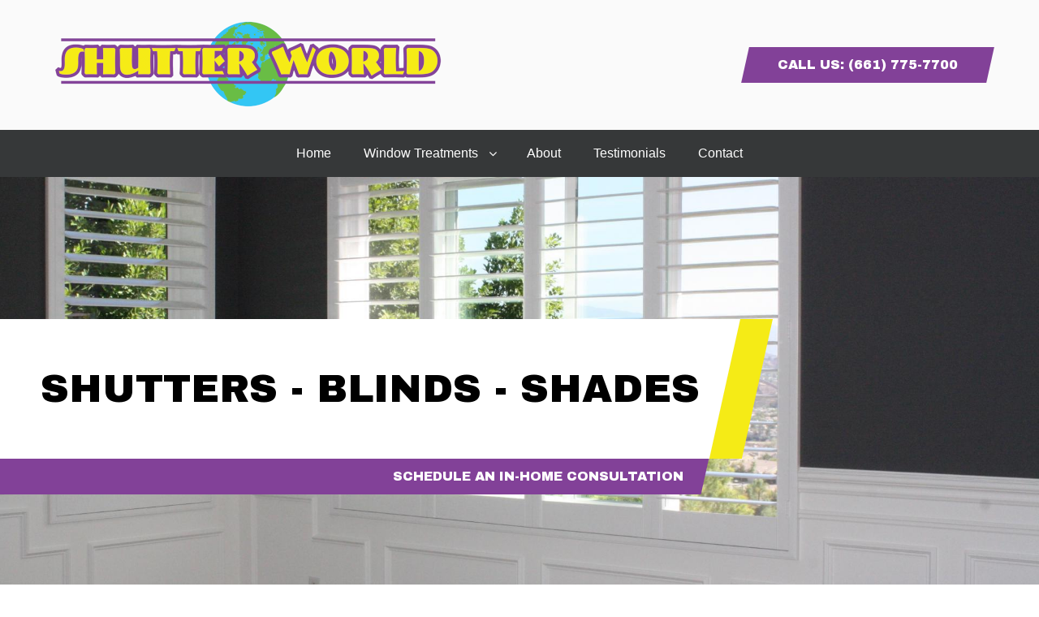

--- FILE ---
content_type: text/html; charset=UTF-8
request_url: https://www.shutterworld.com/
body_size: 8708
content:
<!DOCTYPE html>
<html lang="en" dir="ltr" prefix="og: https://ogp.me/ns#" class="no-js adaptivetheme">
  <head>
    <link href="https://www.shutterworld.com/themes/custom/shutterworld/images/touch-icons/Icon-60.png" rel="apple-touch-icon" sizes="60x60" /><link href="https://www.shutterworld.com/themes/custom/shutterworld/images/touch-icons/Icon-76.png" rel="apple-touch-icon" sizes="76x76" /><link href="https://www.shutterworld.com/themes/custom/shutterworld/images/touch-icons/Icon-60-2x.png" rel="apple-touch-icon" sizes="120x120" /><link href="https://www.shutterworld.com/themes/custom/shutterworld/images/touch-icons/Icon-76-2x.png" rel="apple-touch-icon" sizes="152x152" /><link href="https://www.shutterworld.com/themes/custom/shutterworld/images/touch-icons/Icon-60-3x.png" rel="apple-touch-icon" sizes="180x180" /><link href="https://www.shutterworld.com/themes/custom/shutterworld/images/touch-icons/Icon-167.png" rel="icon" sizes="192x192" />
    <meta charset="utf-8" />
<meta name="description" content="Our mission is to provide our customers with high-quality basswood shutters and a variety of other window treatments to add value to their homes. Serving Santa Clarita Valley and the surrounding areas." />
<meta name="abstract" content="Our mission is to provide our customers with high-quality basswood shutters and a variety of other window treatments to add value to their homes. Serving Santa Clarita Valley and the surrounding areas." />
<meta name="geo.placename" content="Shutter World" />
<meta name="geo.region" content="US-CA" />
<meta name="icbm" content="34.45338960853332, -118.5762756269873" />
<meta name="geo.position" content="34.45338960853332, -118.5762756269873" />
<link rel="shortlink" href="https://www.shutterworld.com/" />
<link rel="canonical" href="https://www.shutterworld.com/" />
<meta property="og:site_name" content="Shutter World" />
<meta property="og:url" content="https://www.shutterworld.com/homepage" />
<meta property="og:title" content="Homepage" />
<meta property="place:location:latitude" content="34.45338960853332" />
<meta property="place:location:longitude" content="-118.5762756269873" />
<meta property="og:street_address" content="28368 Constellation Rd # 370" />
<meta property="og:locality" content="Valencia" />
<meta property="og:region" content="California" />
<meta property="og:postal_code" content="91355" />
<meta property="og:country_name" content="USA" />
<meta property="og:phone_number" content="+16617757700" />
<meta name="Generator" content="Drupal 11 (https://www.drupal.org)" />
<meta name="MobileOptimized" content="width" />
<meta name="HandheldFriendly" content="true" />
<meta name="viewport" content="width=device-width, initial-scale=1.0" />
<link rel="icon" href="/themes/custom/shutterworld/images/touch-icons/Icon-76.png" type="image/png" />

    <link rel="dns-prefetch" href="//cdnjs.cloudflare.com"><title>Shutters, Blinds, and Shades for Santa Clarita</title>
    <link rel="stylesheet" media="all" href="/sites/default/files/css/css_3rOUj4VwM_yvUzqcNgiVb9b4dJJVQiWKOCsUjWSDV0w.css?delta=0&amp;language=en&amp;theme=shutterworld&amp;include=[base64]" />
<link rel="stylesheet" media="all" href="/sites/default/files/css/css_G8OGwUczyhKQhLXswoycNu16tTMIrRtHaK5xX-8iLlg.css?delta=1&amp;language=en&amp;theme=shutterworld&amp;include=[base64]" />
<link rel="stylesheet" media="all" href="https://fonts.googleapis.com/css2?family=Archivo+Black&amp;amp;family=Roboto&amp;amp;display=swap" />
<link rel="stylesheet" media="all" href="/sites/default/files/css/css_ZQjjKcgXHSwZIUZ0EMofPvMr0duYoHPBPVWUEzQBnQc.css?delta=3&amp;language=en&amp;theme=shutterworld&amp;include=[base64]" />

    <script type="application/json" data-drupal-selector="drupal-settings-json">{"path":{"baseUrl":"\/","pathPrefix":"","currentPath":"node\/5","currentPathIsAdmin":false,"isFront":true,"currentLanguage":"en"},"pluralDelimiter":"\u0003","suppressDeprecationErrors":true,"gtag":{"tagId":"G-TXPZJW270W","consentMode":false,"otherIds":[],"events":[],"additionalConfigInfo":[]},"ajaxPageState":{"libraries":"[base64]","theme":"shutterworld","theme_token":null},"ajaxTrustedUrl":[],"data":{"extlink":{"extTarget":true,"extTargetAppendNewWindowDisplay":true,"extTargetAppendNewWindowLabel":"(opens in a new window)","extTargetNoOverride":false,"extNofollow":false,"extTitleNoOverride":false,"extNoreferrer":true,"extFollowNoOverride":false,"extClass":"0","extLabel":"(link is external)","extImgClass":false,"extSubdomains":true,"extExclude":"","extInclude":"","extCssExclude":"","extCssInclude":"","extCssExplicit":"","extAlert":false,"extAlertText":"This link will take you to an external web site. We are not responsible for their content.","extHideIcons":false,"mailtoClass":"0","telClass":"","mailtoLabel":"(link sends email)","telLabel":"(link is a phone number)","extUseFontAwesome":false,"extIconPlacement":"append","extPreventOrphan":false,"extFaLinkClasses":"fa fa-external-link","extFaMailtoClasses":"fa fa-envelope-o","extAdditionalLinkClasses":"","extAdditionalMailtoClasses":"","extAdditionalTelClasses":"","extFaTelClasses":"fa fa-phone","allowedDomains":[],"extExcludeNoreferrer":""}},"shutterworld":{"at_responsivemenus":{"bp":"all and (min-width: 60.0625em)","default":"ms-slidedown","responsive":"ms-dropmenu","acd":{"acd_load":true,"acd_default":true,"acd_responsive":false,"acd_both":false}},"at_breakpoints":{"at_core_simple_wide":{"breakpoint":"wide","mediaquery":"all and (min-width: 60.0625em)"},"at_core_simple_tablet-isolate":{"breakpoint":"tablet-isolate","mediaquery":"all and (min-width: 45.0625em) and (max-width: 60em)"},"at_core_simple_mobile":{"breakpoint":"mobile","mediaquery":"all and (max-width: 45em)"}}},"at_current_theme_name":"shutterworld","user":{"uid":0,"permissionsHash":"661d3b99fe5b282eff2d9661f6bf3d81c0070f0a61914b338d072f88e97a9a52"}}</script>
<script src="/sites/default/files/js/js_m8ZWrpTVEhqdI6EMNYHrBl8P5KoIWP6cQPgnQK5MZXY.js?scope=header&amp;delta=0&amp;language=en&amp;theme=shutterworld&amp;include=eJx1iVEKwzAMxS4UkiMVp33Nsnp2sJ2ux98-BoPBfgSSKJZVDYUiVwMdQ7uEJ_pmgw8V7ycekPlnBVWGJ1zBXY6y2RzE-aOpqTbGEtRKe-PXM93pSn6bEbCnGm9lV4mdVmh12Al7AXcJQbQ"></script>
<script src="/modules/contrib/google_tag/js/gtag.js?t8k6rl"></script>

  </head><body  class="layout-type--page-layout user-logged-out path-frontpage page-node-type--page theme-name--shutterworld">
        <a href="#block-shutterworld-content" class="visually-hidden focusable skip-link">Skip to main content</a>
    
      <div class="dialog-off-canvas-main-canvas" data-off-canvas-main-canvas>
    
<div class="page js-layout">
  <div data-at-row="header" class="l-header l-row">
  
  <header class="l-pr page__row pr-header regions-multiple" role="banner" id="masthead">
    <div class="l-rw regions container pr-header__rw arc--2 hr--1-2" data-at-regions="">
      <div  data-at-region="1" class="l-r region pr-header__header-first" id="rid-header-first"><div id="block-shutterworld-branding" class="l-bl block block-branding block-config-provider--system block-plugin-id--system-branding-block has-logo">
  <div class="block__inner block-branding__inner">

    <div class="block__content block-branding__content site-branding"><a href="/" title="Home" rel="home" class="site-branding__logo-link"><img src="/themes/custom/shutterworld/logo.png" alt="Home" class="site-branding__logo-img" /></a></div></div>
</div>
</div><div  data-at-region="2" class="l-r region pr-header__header-second" id="rid-header-second"><div id="block-headerphonenumber" class="l-bl block block-config-provider--block-content block-plugin-id--block-content-0d92da86-e38e-4d49-b39b-65a0bad029d1 block--type-basic block--view-mode-full">
  <div class="block__inner">

    <div class="block__content"><div class="clearfix text-formatted field field-block-content--body field-formatter-text-default field-name-body field-type-text-with-summary field-label-hidden has-single"><div class="field__items"><div class="field__item"><div class="header-phone-number"><a href="tel:+16617757700">Call Us: (661) 775-7700</a></div>
</div></div>
</div>
</div></div>
</div>
</div>
    </div>
  </header>
  
</div>
<div data-at-row="navbar" class="l-navbar l-row">
  
  <div class="l-pr page__row pr-navbar" id="navbar">
    <div class="l-rw regions container pr-navbar__rw arc--1 hr--1" data-at-regions="">
      <div  data-at-region="1" class="l-r region pr-navbar__navbar" id="rid-navbar"><svg style="display:none;">
    <symbol id="rm-toggle__icon--open" viewBox="0 0 1792 1792" preserveAspectRatio="xMinYMid meet">
    <path class="rm-toggle__icon__path" d="M1664 1344v128q0 26-19 45t-45 19h-1408q-26 0-45-19t-19-45v-128q0-26 19-45t45-19h1408q26 0 45 19t19 45zm0-512v128q0 26-19 45t-45 19h-1408q-26 0-45-19t-19-45v-128q0-26 19-45t45-19h1408q26 0 45 19t19 45zm0-512v128q0 26-19 45t-45 19h-1408q-26 0-45-19t-19-45v-128q0-26 19-45t45-19h1408q26 0 45 19t19 45z"/>
  </symbol>
    <symbol id="rm-toggle__icon--close" viewBox="0 0 1792 1792" preserveAspectRatio="xMinYMid meet">
    <path class="rm-toggle__icon__path" d="M1490 1322q0 40-28 68l-136 136q-28 28-68 28t-68-28l-294-294-294 294q-28 28-68 28t-68-28l-136-136q-28-28-28-68t28-68l294-294-294-294q-28-28-28-68t28-68l136-136q28-28 68-28t68 28l294 294 294-294q28-28 68-28t68 28l136 136q28 28 28 68t-28 68l-294 294 294 294q28 28 28 68z"/>
  </symbol>
</svg>
<nav aria-labelledby="block-shutterworld-main-menu-menu" id="block-shutterworld-main-menu" class="l-bl rm-block rm-config-provider--system rm-plugin-id--system-menu-block-main js-hide">
  <div class="rm-block__inner">
    <div class="rm-toggle">
      <button class="rm-toggle__link un-button" role='button' aria-expanded="false">
                <svg class="rm-toggle__icon">
          <use id="rm-toggle__icon--use" xlink:href="#rm-toggle__icon--open"></use>
        </svg>
                <span class="rm-toggle__label" id="block-shutterworld-main-menu-menu">Main menu</span>
      </button>
    </div><div class="rm-block__content" id="rm-content">
        <span id="rm-accordion-trigger" class="hidden">
            <button class="rm-accordion-trigger un-button" role='button' aria-expanded="false">
              <svg class="rm-accordion-trigger__icon" viewBox="0 0 1792 1792" preserveAspectRatio="xMinYMid meet"><path d="M1600 736v192q0 40-28 68t-68 28h-416v416q0 40-28 68t-68 28h-192q-40 0-68-28t-28-68v-416h-416q-40 0-68-28t-28-68v-192q0-40 28-68t68-28h416v-416q0-40 28-68t68-28h192q40 0 68 28t28 68v416h416q40 0 68 28t28 68z"/></svg>
                            <span class="visually-hidden">Toggle sub-menu</span>
            </button>
          </span>
    <ul class="menu odd menu-level-1 menu-name--main">      
                          
      
            <li class="menu__item menu__item--active-trail menu__item-title--home" id="menu-name--main__home">

        <span class="menu__link--wrapper">
          <a href="/" class="menu__link is-active" data-drupal-link-system-path="&lt;front&gt;" aria-current="page">Home</a>
        </span>

        
      </li>                    
                          
      
            <li class="menu__item is-parent menu__item--expanded menu__item-title--window-treatments" id="menu-name--main__window-treatments">

        <span class="menu__link--wrapper is-parent__wrapper">
          <a href="/window-treatments" class="menu__link" data-drupal-link-system-path="node/6">Window Treatments</a>
        </span>

                  
    <ul      class="menu is-child even menu-level-2">      
                          
      
            <li class="menu__item menu__item-title--shutters" id="menu-name--main__shutters">

        <span class="menu__link--wrapper">
          <a href="/window-treatments/shutters" class="menu__link" data-drupal-link-system-path="node/7">Shutters</a>
        </span>

        
      </li>      
                          
      
            <li class="menu__item menu__item-title--blinds" id="menu-name--main__blinds">

        <span class="menu__link--wrapper">
          <a href="/window-treatments/blinds" class="menu__link" data-drupal-link-system-path="node/8">Blinds</a>
        </span>

        
      </li>      
                          
      
            <li class="menu__item menu__item-title--shades" id="menu-name--main__shades">

        <span class="menu__link--wrapper">
          <a href="/window-treatments/shades" class="menu__link" data-drupal-link-system-path="node/9">Shades</a>
        </span>

        
      </li>      
                          
      
            <li class="menu__item menu__item-title--shutter-repair-refinishing" id="menu-name--main__shutter-repairrefinishing">

        <span class="menu__link--wrapper">
          <a href="/window-treatments/shutter-repair-refinishing" class="menu__link" data-drupal-link-system-path="node/10">Shutter Repair/Refinishing</a>
        </span>

        
      </li></ul>
  
        
      </li>      
                          
      
            <li class="menu__item menu__item-title--about" id="menu-name--main__about">

        <span class="menu__link--wrapper">
          <a href="/about" class="menu__link" data-drupal-link-system-path="node/11">About</a>
        </span>

        
      </li>      
                          
      
            <li class="menu__item menu__item-title--testimonials" id="menu-name--main__testimonials">

        <span class="menu__link--wrapper">
          <a href="/testimonials" class="menu__link" data-drupal-link-system-path="node/12">Testimonials</a>
        </span>

        
      </li>      
                          
      
            <li class="menu__item menu__item-title--contact" id="menu-name--main__contact">

        <span class="menu__link--wrapper">
          <a href="/contact" class="menu__link" data-drupal-link-system-path="node/13">Contact</a>
        </span>

        
      </li></ul>
  

</div></div>
</nav>
</div>
    </div>
  </div>
  
</div>
<div data-at-row="highlighted" class="l-highlighted l-row">
  
  <div class="l-pr page__row pr-highlighted" id="highlighted">
    <div class="l-rw regions container pr-highlighted__rw arc--1 hr--1" data-at-regions="">
      <div  data-at-region="1" class="l-r region pr-highlighted__highlighted" id="rid-highlighted"><div class="l-bl block--messages" id="system-messages-block" data-drupal-messages><div data-drupal-messages-fallback class="hidden"></div></div></div>
    </div>
  </div>
  
</div>
<div data-at-row="main" class="l-main l-row">
  
  <div class="l-pr page__row pr-main" id="main-content">
    <div class="l-rw regions container pr-main__rw arc--1 hr--1" data-at-regions="">
      <div  data-at-region="1" data-at-block-count="3" class="l-r region pr-main__content" id="rid-content"><main id="block-shutterworld-content" class="l-bl block block-main-content" role="main">
  
  <article data-history-node-id="5" class="node node--id-5 node--type-page node--view-mode-full" role="article">
  <div class="node__container">

    <header class="node__header"><h1 class="node__title"><span class="field field-name-title field-formatter-string field-type-string field-label-hidden">Homepage</span>
</h1>
          <div class="title-background"></div>
          <div class="accent"></div></header>

    <div class="node__content"><div class="field field-node--field-paragraphs field-formatter-entity-reference-revisions-entity-view field-name-field-paragraphs field-type-entity-reference-revisions field-label-hidden has-multiple"><div class="field__items"><div class="field__item">  <div class="paragraph paragraph--type--hero paragraph--view-mode--default">
          <div class="field field-paragraph-field-p-background-img field-entity-reference-type-media field-formatter-media-thumbnail field-name-field-p-background-img field-type-entity-reference field-label-hidden"><div class="field__items"><div class="field__item">
        <span class="field__item-wrapper"><img loading="lazy" src="/sites/default/files/styles/hero_image/public/2021-03/HIDDEN%20TILT%20ROD%20%282%29.JPG?itok=srdHHAFE" width="1920" height="850" alt="HIDDEN TILT ROD" class="image-style-hero-image" />

</span>
      </div></div>
</div>

      <div class="field field-paragraph--field-title field-formatter-string field-name-field-title field-type-string field-label-hidden has-single"><div class="field__items"><div class="field__item">Shutters - Blinds - Shades</div></div>
</div>

      <div class="field field-paragraph--field-subtitle field-formatter-link field-name-field-subtitle field-type-link field-label-hidden has-single"><div class="field__items"><div class="field__item"><a href="/contact">Schedule an in-home consultation</a></div></div>
</div>

      <div class='accent'></div>
      <div class='title-background'></div>
      <div class='subtitle-background'></div>
      </div>
</div><div class="field__item">  <div class="paragraph paragraph--type--p-image-w-text-description paragraph--view-mode--default color-overlay-purpledark text-position-left">
          <div class="field field-paragraph--field-p-image-w-text-wrapper field-formatter-entity-reference-revisions-entity-view field-name-field-p-image-w-text-wrapper field-type-entity-reference-revisions field-label-hidden has-single"><div class="field__items"><div class="field__item">  <div class="paragraph paragraph--type--image-with-text-singular- paragraph--view-mode--default">
          <div class="field field-paragraph-field-p-img field-entity-reference-type-media field-formatter-media-thumbnail field-name-field-p-img field-type-entity-reference field-label-hidden"><div class="field__items"><div class="field__item">
        <span class="field__item-wrapper"><img loading="lazy" src="/sites/default/files/styles/p100_paragraph_image_w_text_default/public/2021-02/poss._use_this_pic_too_for_home_page.jpg?itok=ZVwODlGy" width="900" height="500" class="image-style-p100-paragraph-image-w-text-default" />

</span>
      </div></div>
</div>

      <div class="field field-paragraph--field-p-title field-formatter-string field-name-field-p-title field-type-string field-label-hidden has-single"><div class="field__items"><div class="field__item">Transform Your Windows with Shutter World</div></div>
</div>

      <div class='text'>
        <div class="clearfix text-formatted field field-paragraph--field-p-body field-formatter-text-default field-name-field-p-body field-type-text-long field-label-hidden has-single"><div class="field__items"><div class="field__item"><p>Welcome to Shutter World, where you can trust our team to help you transform your home or business with high quality window treatments that last! As a family owned business we take pride in providing clients with personable, professional service and a comprehensive range of products. From plantation shutters to woven wood shades, our products come with excellent warranties and we also provide repair services for wood shutters. When it’s time to refresh your decor, Shutter World’s refinishing services can bring new life to your wood shutters.</p></div></div>
</div>

        
      </div>
      <div class='title-background'></div>
      <div class='text-background'></div>
      <div class='page-container'></div>
      </div>
</div></div>
</div>

      </div>
</div><div class="field__item">  <div class="paragraph paragraph--type--p-text-block paragraph--view-mode--default background-color-yellowlight">
          <div class="field field-paragraph--field-title field-formatter-string field-name-field-title field-type-string field-label-hidden has-single"><div class="field__items"><div class="field__item">High Quality Shutters and Window Treatments</div></div>
</div>

      <div class="clearfix text-formatted field field-paragraph--field-text field-formatter-text-default field-name-field-text field-type-text-long field-label-hidden has-single"><div class="field__items"><div class="field__item"><p>The most awe-inspiring homes often draw attention to their windows but there are more window treatment options on the market than ever before and finding the right solution for you may be challenging. The wrong window treatment has more impact on your home than you may realize. Summer months can feel longer and hotter if your home relies on thin curtains to block the light. The right window treatment not only increases your comfort and enjoyment, but also adds value to your home. We offer a range of products to suit every lifestyle and need.</p><p>Shutters provide great insulation and light control, making them one of the most popular choices of window treatments. We only offer high quality shutters, consisting of either 100% basswood with lacquer painted or stained finish or aluminum reinforced polycore materials for durability that lasts for years. With many customizable options available, shutters are ideal for homes that receive a lot of light and have unique window shapes such as arches, circles and octagons.</p><p>Shutter World also offers a wide range of blinds and shades available at more affordable price points than shutters. These window treatments still bring style and durability with choices such as woven wood shades, cellular shades, wood or faux wood blinds, zebra shades and roller shades. <a href="/window-treatments">Explore your window treatment options.</a>&nbsp;</p><p>If you’re still unsure what is the best choice for your home, our team has over 30 years of knowledge and experience to assist you. Whatever your decor preference is, Shutter World strives to make the process seamless and stress-free. Since 1996 our team has installed shutters, blinds, and shades in the Santa Clarita Valley, Los Angeles County, and Ventura County areas.</p></div></div>
</div>

      <div class="title-stripe"></div>
      <div class="accent"></div>
      <div class="accent-cover"></div>
      <div class="text-background"></div>
      <div class="page-container"></div>
      </div>
</div><div class="field__item">  <div class="paragraph paragraph--type--p-image-w-text-description paragraph--view-mode--default color-overlay-purpledark text-position-right">
          <div class="field field-paragraph--field-p-image-w-text-wrapper field-formatter-entity-reference-revisions-entity-view field-name-field-p-image-w-text-wrapper field-type-entity-reference-revisions field-label-hidden has-single"><div class="field__items"><div class="field__item">  <div class="paragraph paragraph--type--image-with-text-singular- paragraph--view-mode--default">
          <div class="field field-paragraph-field-p-img field-entity-reference-type-media field-formatter-media-thumbnail field-name-field-p-img field-type-entity-reference field-label-hidden"><div class="field__items"><div class="field__item">
        <span class="field__item-wrapper"><img loading="lazy" src="/sites/default/files/styles/p100_paragraph_image_w_text_default/public/2021-02/possibly_use_this_pic_for_home_page.jpg?itok=lHF3S4Yb" width="900" height="500" class="image-style-p100-paragraph-image-w-text-default" />

</span>
      </div></div>
</div>

      <div class="field field-paragraph--field-p-title field-formatter-string field-name-field-p-title field-type-string field-label-hidden has-single"><div class="field__items"><div class="field__item">Our Window Treatment Experts Are Here to Help</div></div>
</div>

      <div class='text'>
        <div class="clearfix text-formatted field field-paragraph--field-p-body field-formatter-text-default field-name-field-p-body field-type-text-long field-label-hidden has-single"><div class="field__items"><div class="field__item"><p>Our in-home consultations bring the sample materials and expert advice right to you. Shutter World is committed to providing each client time to answer any questions about the different options and styles, as well as guidance for what is the right choice for their home and lifestyle. Another benefit of the in-home consultation is that it allows the owner Bryan to measure your windows to guarantee a perfect fit and efficient process. While the in-home consultation is the most popular option, we also take appointments at our showroom in Valencia if you aren’t sure which type of window treatment would work best for you. To set up an appointment please give us a call and our team will be happy to arrange it.</p><p>Our installation team has more than 20 years of experience and customers rave about their professionalism and expertise.<br>&nbsp;</p></div></div>
</div>

        <div class="field field-paragraph--field-p-link field-formatter-link field-name-field-p-link field-type-link field-label-hidden has-single"><div class="field__items"><div class="field__item"><a href="/testimonials">See why people love us!</a></div></div>
</div>

      </div>
      <div class='title-background'></div>
      <div class='text-background'></div>
      <div class='page-container'></div>
      </div>
</div></div>
</div>

      </div>
</div><div class="field__item">  <div class="paragraph paragraph--type--p-img-banner-w-text paragraph--view-mode--default color-overlay-yellowlight">
          <div class='background'></div>
      <div class="field field-paragraph-field-p-background-img field-entity-reference-type-media field-formatter-media-thumbnail field-name-field-p-background-img field-type-entity-reference field-label-hidden"><div class="field__items"><div class="field__item">
        <span class="field__item-wrapper"><img loading="lazy" src="/sites/default/files/styles/p100_image_banner/public/2025-08/basswood_shutters_3_inch_flat_face_z-frames_4.5_inch_louvers.jpg?itok=ZvzcxjEi" width="1160" height="450" alt="basswood shutters 3&quot; flat face Z-frames" class="image-style-p100-image-banner" />

</span>
      </div></div>
</div>

      <div class='text'>
        <div class="field field-paragraph--field-p-title field-formatter-string field-name-field-p-title field-type-string field-label-hidden has-single"><div class="field__items"><div class="field__item">Call to set up your consultation today and our team of professionals will guide you through the process.</div></div>
</div>

        
        <div class="field field-paragraph--field-p-link field-formatter-link field-name-field-p-link field-type-link field-label-hidden has-single"><div class="field__items"><div class="field__item"><a href="tel:+1-661-775-7700">Call Us: (661) 775-7700</a></div></div>
</div>

      </div>
      </div>
</div></div>
</div>
</div></div>
</article>

  
</main>
</div>
    </div>
  </div>
  
</div>
<div data-at-row="subfeatures" class="l-subfeatures l-row">
  
  <div class="l-pr page__row pr-subfeatures regions-multiple" id="sub-features">
    <div class="l-rw regions container pr-subfeatures__rw arc--4 hr--1-2-3-4" data-at-regions="">
      <div  data-at-region="1" class="l-r region pr-subfeatures__subfeatures-first" id="rid-subfeatures-first"><div id="block-map" class="l-bl block block-config-provider--block-content block-plugin-id--block-content-42a35091-d0fe-472e-8c43-a97be05937fa block--type-basic block--view-mode-full">
  <div class="block__inner">

    <div class="block__content"><div class="clearfix text-formatted field field-block-content--body field-formatter-text-default field-name-body field-type-text-with-summary field-label-hidden has-single"><div class="field__items"><div class="field__item"><p><iframe allowfullscreen height="190" loading="lazy" src="https://www.google.com/maps/embed?pb=!1m14!1m8!1m3!1d13159.935375254734!2d-118.57634!3d34.452558!3m2!1i1024!2i768!4f13.1!3m3!1m2!1s0x0%3A0x481abe26075f43dc!2sShutter%20World%20Inc!5e0!3m2!1sen!2sus!4v1614625671424!5m2!1sen!2sus" style="border:0;" width="330"></iframe></p>
</div></div>
</div>
</div></div>
</div>
</div><div  data-at-region="2" class="l-r region pr-subfeatures__subfeatures-second" id="rid-subfeatures-second"><div id="block-contactus" class="l-bl block block-config-provider--block-content block-plugin-id--block-content-1f5b895f-41f2-4bfa-bd47-578d5c6350f1 has-title block--type-basic block--view-mode-full" role="region" aria-labelledby="block-contactus-title">
  <div class="block__inner">

    <h2  class="block__title" id="block-contactus-title"><span>Contact Us</span></h2><div class="block__content"><div class="clearfix text-formatted field field-block-content--body field-formatter-text-default field-name-body field-type-text-with-summary field-label-hidden has-single"><div class="field__items"><div class="field__item"><p>(661) 775-7700<br>
<a href="/cdn-cgi/l/email-protection" class="__cf_email__" data-cfemail="ed84838b82ad9e85989999889f9a829f8189c38e8280">[email&#160;protected]</a><br>
28368 Constellation Rd #370,<br>
Valencia, CA 91355</p></div></div>
</div>
</div></div>
</div>
</div><div  data-at-region="3" class="l-r region pr-subfeatures__subfeatures-third" id="rid-subfeatures-third"><nav role="navigation" aria-labelledby="block-shutterworld-footer-menu" id="block-shutterworld-footer" class="l-bl block block-menu block-config-provider--system block-plugin-id--system-menu-block-footer has-title">
  <div class="block__inner block-menu__inner">

    
    <h2 class="block__title block-menu__title" id="block-shutterworld-footer-menu"><span>Window Treatment</span></h2>
    <div class="block__content block-menu__content">
    <ul class="menu odd menu-level-1 menu-name--footer">      
                          
      
            <li class="menu__item menu__item-title--blinds" id="menu-name--footer__blinds">

        <span class="menu__link--wrapper">
          <a href="/window-treatments/blinds" class="menu__link" data-drupal-link-system-path="node/8">Blinds</a>
        </span>

        
      </li>      
                          
      
            <li class="menu__item menu__item-title--shades" id="menu-name--footer__shades">

        <span class="menu__link--wrapper">
          <a href="/window-treatments/shades" class="menu__link" data-drupal-link-system-path="node/9">Shades</a>
        </span>

        
      </li>      
                          
      
            <li class="menu__item menu__item-title--shutters" id="menu-name--footer__shutters">

        <span class="menu__link--wrapper">
          <a href="/window-treatments/shutters" class="menu__link" data-drupal-link-system-path="node/7">Shutters</a>
        </span>

        
      </li></ul>
  

</div></div>
</nav>
</div><div  data-at-region="4" class="l-r region pr-subfeatures__subfeatures-fourth" id="rid-subfeatures-fourth"><nav role="navigation" aria-labelledby="block-footer2-menu" id="block-footer2" class="l-bl block block-menu block-config-provider--system block-plugin-id--system-menu-block-footer-2 has-title">
  <div class="block__inner block-menu__inner">

    
    <h2 class="block__title block-menu__title" id="block-footer2-menu"><span>About</span></h2>
    <div class="block__content block-menu__content">
    <ul class="menu odd menu-level-1 menu-name--footer-2">      
                          
      
            <li class="menu__item menu__item-title--about-us" id="menu-name--footer-2__about-us">

        <span class="menu__link--wrapper">
          <a href="/about" class="menu__link" data-drupal-link-system-path="node/11">About Us</a>
        </span>

        
      </li>      
                          
      
            <li class="menu__item menu__item-title--contact" id="menu-name--footer-2__contact">

        <span class="menu__link--wrapper">
          <a href="/contact" class="menu__link" data-drupal-link-system-path="contact">Contact</a>
        </span>

        
      </li>      
                          
      
            <li class="menu__item menu__item-title--testimonials" id="menu-name--footer-2__testimonials">

        <span class="menu__link--wrapper">
          <a href="/testimonials" class="menu__link" data-drupal-link-system-path="node/12">Testimonials</a>
        </span>

        
      </li></ul>
  

</div></div>
</nav>
</div>
    </div>
  </div>
  
</div>
<div data-at-row="footer" class="l-footer l-row">
  
  <footer class="l-pr page__row pr-footer" role="contentinfo" id="footer">
    <div class="l-rw regions container pr-footer__rw arc--1 hr--1" data-at-regions="">
      <div  data-at-region="1" data-at-block-count="1" class="l-r region pr-footer__footer" id="rid-footer"><div id="block-shutterworld-botlchat" class="l-bl block block-config-provider--block-content block-plugin-id--block-content-572a1614-d440-4ddf-8087-3b180e4c3310 block--type-basic block--view-mode-full">
  <div class="block__inner">

    <div class="block__content"><div class="clearfix text-formatted field field-block-content--body field-formatter-text-default field-name-body field-type-text-with-summary field-label-hidden has-single"><div class="field__items"><div class="field__item"><script data-cfasync="false" src="/cdn-cgi/scripts/5c5dd728/cloudflare-static/email-decode.min.js"></script><script src="https://widgets.leadconnectorhq.com/loader.js" data-resources-url="https://widgets.leadconnectorhq.com/chat-widget/loader.js" data-widget-id="671c0b144c17af5be1b36ef9"> 
 </script></div></div>
</div>
</div></div>
</div>
<div id="block-copyright" class="l-bl block block-config-provider--block-content block-plugin-id--block-content-b33cd2be-663c-49a7-9795-53e1a8a42a24 block--type-basic block--view-mode-full">
  <div class="block__inner">

    <div class="block__content"><div class="clearfix text-formatted field field-block-content--body field-formatter-text-default field-name-body field-type-text-with-summary field-label-hidden has-single"><div class="field__items"><div class="field__item"><p class="text-align-center">©2021 Shutter World | Bonded, Licensed &amp; Insured - State Contractor's Lic #723904&nbsp;| <a href="https://www.95visual.com/services/web-design-development">Web Development</a> by <a href="https://www.95visual.com/">95Visual</a></p>
</div></div>
</div>
</div></div>
</div>
</div>
    </div>
  </footer>
  
</div>

  
</div>

  </div>

    
    <script src="/core/assets/vendor/jquery/jquery.min.js?v=4.0.0-rc.1"></script>
<script src="/sites/default/files/js/js_dKXNXVoXkL0hvenRIRMXj15SztyJ-S7YlZ9pywD2zrw.js?scope=footer&amp;delta=1&amp;language=en&amp;theme=shutterworld&amp;include=eJx1iVEKwzAMxS4UkiMVp33Nsnp2sJ2ux98-BoPBfgSSKJZVDYUiVwMdQ7uEJ_pmgw8V7ycekPlnBVWGJ1zBXY6y2RzE-aOpqTbGEtRKe-PXM93pSn6bEbCnGm9lV4mdVmh12Al7AXcJQbQ"></script>
<script src="https://cdnjs.cloudflare.com/ajax/libs/enquire.js/2.1.6/enquire.min.js"></script>
<script src="/sites/default/files/js/js_dNC8ubW9giQLx990u_1OBuZ7kcesFNwjCS8QM-3B4dA.js?scope=footer&amp;delta=3&amp;language=en&amp;theme=shutterworld&amp;include=eJx1iVEKwzAMxS4UkiMVp33Nsnp2sJ2ux98-BoPBfgSSKJZVDYUiVwMdQ7uEJ_pmgw8V7ycekPlnBVWGJ1zBXY6y2RzE-aOpqTbGEtRKe-PXM93pSn6bEbCnGm9lV4mdVmh12Al7AXcJQbQ"></script>
<script src="https://cdnjs.cloudflare.com/ajax/libs/fontfaceobserver/2.1.0/fontfaceobserver.js"></script>
<script src="/sites/default/files/js/js_4EOF1hZ14mbyRUIwlhIcQCTqNs-ZKH2ydEh1TQs3hjQ.js?scope=footer&amp;delta=5&amp;language=en&amp;theme=shutterworld&amp;include=eJx1iVEKwzAMxS4UkiMVp33Nsnp2sJ2ux98-BoPBfgSSKJZVDYUiVwMdQ7uEJ_pmgw8V7ycekPlnBVWGJ1zBXY6y2RzE-aOpqTbGEtRKe-PXM93pSn6bEbCnGm9lV4mdVmh12Al7AXcJQbQ"></script>

  </body>
</html>


--- FILE ---
content_type: text/css
request_url: https://www.shutterworld.com/sites/default/files/css/css_ZQjjKcgXHSwZIUZ0EMofPvMr0duYoHPBPVWUEzQBnQc.css?delta=3&language=en&theme=shutterworld&include=eJyFkuF2gzAIhV_IYx-JgwnV1BgyIFPffrZbtxnn-i989xIIwbHQxUvJGFu84dLQYjGk8cm-wiajYC-YB30qP6QtKZcuBh3INzoUM5KZJfpLh0p74kbywVgqyvGIpomS1TAZuhoWNZ7AqcI1xKredcvQPeqZ-0jwh3J7KyQrlLDH3y8FGEj4VAwT9gQdpkQCM9g2uxfeTxN4UichW-B0mvAwdpHduLcIaeak4Z1gm1fR_1VA51j8odDB54Xz_fTCpjF48jyfX2fYRaq6UkJxQ8V-BW3ElYttK9ZX32m4cOJpbXRVo-mxYB_qKh8X
body_size: 9579
content:
/* @license GPL-2.0-or-later https://www.drupal.org/licensing/faq */
.l-rw{display:flex;flex-wrap:wrap;flex-direction:row;max-width:75em;width:100%;}.l-r{flex:0 0 auto;padding:0 0.625em;width:100%;}@media all and (min-width:60.063em){.pr-header .arc--2 .l-r{width:50%;}.pr-features .hr--1-2 .l-r:first-child{width:83.33333%;-webkit-order:2;-ms-flex-order:2;order:2;}.pr-features .hr--1-2 .l-r:last-child{width:16.66667%;-webkit-order:1;-ms-flex-order:1;order:1;}.pr-features .hr--1-3 .l-r:first-child{width:83.33333%;-webkit-order:1;-ms-flex-order:1;order:1;}.pr-features .hr--1-3 .l-r:last-child{width:16.66667%;-webkit-order:2;-ms-flex-order:2;order:2;}.pr-features .hr--2-3 .l-r{width:50%;}.pr-features .arc--3 .l-r:first-child{width:66.66667%;-webkit-order:2;-ms-flex-order:2;order:2;}.pr-features .arc--3 .l-r:nth-child(2){width:16.66667%;-webkit-order:1;-ms-flex-order:1;order:1;}.pr-features .arc--3 .l-r:last-child{width:16.66667%;-webkit-order:3;-ms-flex-order:3;order:3;}.pr-main .hr--1-2 .l-r:first-child{width:75%;-webkit-order:2;-ms-flex-order:2;order:2;}.pr-main .hr--1-2 .l-r:last-child{width:25%;-webkit-order:1;-ms-flex-order:1;order:1;}.pr-main .hr--1-3 .l-r:first-child{width:75%;-webkit-order:1;-ms-flex-order:1;order:1;}.pr-main .hr--1-3 .l-r:last-child{width:25%;-webkit-order:2;-ms-flex-order:2;order:2;}.pr-main .hr--2-3 .l-r{width:50%;}.pr-main .arc--3 .l-r:first-child{width:50%;-webkit-order:2;-ms-flex-order:2;order:2;}.pr-main .arc--3 .l-r:nth-child(2){width:25%;-webkit-order:1;-ms-flex-order:1;order:1;}.pr-main .arc--3 .l-r:last-child{width:25%;-webkit-order:3;-ms-flex-order:3;order:3;}.pr-subfeatures .arc--2 .l-r{width:50%;}.pr-subfeatures .arc--3 .l-r{width:33.33333%;}.pr-subfeatures .arc--4 .l-r{width:25%;}}@media all and (min-width:45.063em) and (max-width:60em){.pr-features .hr--2-3 .l-r,.pr-features .arc--3 .l-r:nth-child(2){width:50%;}.pr-features .hr--2-3 .l-r:last-child,.pr-features .arc--3 .l-r:last-child{width:50%;}.pr-main .hr--2-3 .l-r,.pr-main .arc--3 .l-r:nth-child(2){width:50%;}.pr-main .hr--2-3 .l-r:last-child,.pr-main .arc--3 .l-r:last-child{width:50%;}.pr-subfeatures .arc--2 .l-r,.pr-subfeatures .arc--3 .l-r:first-child,.pr-subfeatures .arc--4 .l-r{width:50%;}.pr-subfeatures .arc--3 .l-r:nth-child(2){width:50%;}}
.comment{padding:1rem 0;border-top:1px solid;}.comment__title--visually-hidden{margin:0;padding:0;font-size:1rem;}.comment__title--visually-hidden .permalink{position:absolute !important;clip:rect(1px,1px,1px,1px);overflow:hidden;height:1px;width:1px;padding:0;word-wrap:normal;font:0/0 a;}.comment__title--visually-hidden .marker{float:right;margin-left:0.25rem;}.comment p:last-of-type{margin-bottom:0;}.comment__meta{display:-webkit-box;display:-ms-flexbox;display:flex;-webkit-box-align:center;-ms-flex-align:center;align-items:center;margin:1rem 0;}.comment.has-title .comment__meta{margin:1rem 0;}.comment__meta .comment__author:after{content:"-";display:inline-block;}.comment__meta--has-user-picture .comment__author:after{display:none;}.comment__meta--has-user-picture .comment__author,.comment__meta--has-user-picture .comment__pubdate{margin:0;display:block;}@media screen and (max-width:60em){.comment__meta .comment__author:after{display:none;}.comment__meta .comment__author,.comment__meta .comment__pubdate{margin:0;display:block;}}.comment__meta .field-type-image{float:left;margin:0 0.75rem 0 0;}.comment__meta .field-type-image img{width:auto;height:3rem;}.comment__meta .field-type-image__figure{margin:0;padding:0;}.comment__meta article:empty{display:none;}.comment.preview{padding:1rem;margin-bottom:1rem;}.comment__links{clear:both;}.field-type-comment{margin:1.25rem 0 0;clear:both;}.field-type-comment:before,.field-type-comment:after{content:" ";display:table;}.field-type-comment:after{clear:both;}.field-type-comment .indented{margin-left:2.625rem;}
.contact-form [type="text"],.contact-form [type="email"]{width:100%;}
.rm-row{z-index:100;}.rm-region{margin:0;}.rm-region .contextual-region{position:static;}.rm-region .contextual-region .contextual{position:absolute !important;clip:rect(1px,1px,1px,1px);overflow:hidden;height:1px;width:1px;padding:0;word-wrap:normal;font:0/0 a;}.rm-toggle{font-size:1rem;padding:0.3125rem 0;margin:0;}.rm-toggle__link,.rm-toggle__link:hover,.rm-toggle__link:focus,.rm-toggle__link:active{padding:0.5rem 1rem 0.25rem 0.75rem;height:auto;border-radius:2px;cursor:pointer;width:100%;}.rm-toggle__icon{position:relative;height:1rem;width:1rem;}.rm-toggle__label{top:-0.125rem;position:relative;}.rm-block{line-height:1;display:-webkit-box;display:-ms-flexbox;display:flex;-webkit-box-pack:start;-ms-flex-pack:start;justify-content:flex-start;-webkit-box-align:center;-ms-flex-align:center;align-items:center;height:100%;}.rm-block__inner{width:100%;}.rm-block__content .menu{position:relative;}.rm-block__content .menu > .menu__item{z-index:490;position:relative;}.rm-block__content__item{position:relative;font-size:1rem;}.rm-block__content__item:first-child .menu__link{border-top:0;}.rm-block__content .menu__link{-webkit-transition:all,225ms,ease-in-out;-o-transition:all,225ms,ease-in-out;transition:all,225ms,ease-in-out;font-weight:300;margin:0;border:0;}.rm-block__content .menu__link:hover,.rm-block__content .menu__link:focus{text-decoration:none;}.no-js .rm-block .menu__link{padding:0.5rem;margin:0.0625rem 0;}.pr-navbar__navbar .rm-block,.pr-leaderboard__leaderboard .rm-block{margin:0;padding:0;}
.rm-accordion-trigger{display:none;}.ms-accordion .menu__link:hover,.ms-accordion .menu__link:focus{outline:0;}.ms-accordion .is-parent .menu__link{margin-left:2.5rem;}.ms-accordion .menu__link--wrapper{display:block;position:relative;}.ms-accordion .rm-accordion-trigger{display:-webkit-box;display:-ms-flexbox;display:flex;-webkit-box-pack:center;-ms-flex-pack:center;justify-content:center;-webkit-box-align:center;-ms-flex-align:center;align-items:center;position:absolute;left:0;top:0;border-radius:0;border:0;margin:0;height:100%;width:2.25rem;}.ms-accordion .rm-accordion-trigger:hover,.ms-accordion .rm-accordion-trigger:focus{outline:0;}.ms-accordion .is-open--parent .rm-accordion-trigger__icon{-webkit-transform:rotate(45deg);-ms-transform:rotate(45deg);transform:rotate(45deg);-webkit-transition:all,225ms,ease-in-out;-o-transition:all,225ms,ease-in-out;transition:all,225ms,ease-in-out;}.ms-accordion .rm-accordion-trigger__icon{border-radius:0;border:0;padding:0;margin:auto;width:1rem;}.ms-accordion .is-child{padding:0;}.ms-accordion .is-child .is-parent{margin-left:2.5rem;}
.ms-dropmenu .rm-toggle{display:none;}.ms-dropmenu .rm-block__content .menu{-webkit-transition:125ms ease-in-out 100ms;-o-transition:125ms ease-in-out 100ms;transition:125ms ease-in-out 100ms;}.ms-dropmenu .rm-block__content .menu .menu{-webkit-transition-delay:25ms;-o-transition-delay:25ms;transition-delay:25ms;}.ms-dropmenu .rm-block__content .menu__item{text-align:center;position:relative;}.ms-dropmenu .rm-block__content .menu__link{position:relative;display:block;padding:1.25rem;}.ms-dropmenu .rm-block__content .menu__link:after{font-family:FontAwesome,sans-serif;padding:0 1px;text-align:right;position:absolute;right:1rem;}.ms-dropmenu .rm-block__content .menu-level-1{display:-webkit-box;display:-ms-flexbox;display:flex;position:relative;-webkit-box-pack:center;-ms-flex-pack:center;justify-content:center;}.ms-dropmenu .rm-block__content .menu-level-1 .menu__item{width:auto;-webkit-box-flex:0;-ms-flex:0 0 auto;flex:0 0 auto;}.ms-dropmenu .rm-block__content .menu-level-1 .menu__item:hover > .is-child,.ms-dropmenu .rm-block__content .menu-level-1 .menu__item:focus > .is-child{visibility:visible;opacity:1;}.ms-dropmenu .rm-block__content .menu-level-1 .menu__link:after{content:'';display:none;}.fa-loaded .ms-dropmenu .rm-block__content .menu-level-1 .menu__item--collapsed.is-parent > span > .menu__link,.fa-loaded .ms-dropmenu .rm-block__content .menu-level-1 .menu__item--expanded.is-parent > span > .menu__link{padding-right:2.5rem;}.fa-loaded .ms-dropmenu .rm-block__content .menu-level-1 .menu__item--collapsed.is-parent > span > .menu__link:after,.fa-loaded .ms-dropmenu .rm-block__content .menu-level-1 .menu__item--expanded.is-parent > span > .menu__link:after{display:inline-block;}.fa-loaded .ms-dropmenu .rm-block__content .menu-level-1 .menu__item--expanded.is-parent > span > .menu__link:after{content:"";}.fa-loaded .ms-dropmenu .rm-block__content .menu-level-1 .menu__item--collapsed.is-parent > span > .menu__link:after{content:'';}.ms-dropmenu .rm-block__content .is-child{position:absolute;visibility:hidden;opacity:0;margin:0;padding:0;max-height:1000px;width:100%;}.ms-dropmenu .rm-block__content .is-child:hover,.ms-dropmenu .rm-block__content .is-child:focus{visibility:visible;opacity:1;}.ms-dropmenu .rm-block__content .is-child .menu__item{min-width:12em;text-align:left;width:100%;}.ms-dropmenu .rm-block__content .menu-level-2{left:0;top:auto;}.fa-loaded .ms-dropmenu .rm-block__content .menu-level-2 .menu__item--expanded.is-parent > span > .menu__link:after{content:"";}[dir="rtl"] .fa-loaded .ms-dropmenu .rm-block__content .menu-level-2 .menu__item--expanded.is-parent > span > .menu__link:after{content:"";}.ms-dropmenu .rm-block__content .menu-level-2 .is-child{left:100%;top:0;}
.ms-slidedown .rm-toggle{margin-left:0;padding-left:0;}.ms-slidedown .rm-block__content{position:absolute;visibility:hidden;opacity:0;-webkit-transition:all,225ms,ease-in-out;-o-transition:all,225ms,ease-in-out;transition:all,225ms,ease-in-out;}.ms-slidedown .rm-block__content .menu__link{margin-bottom:0.25rem;padding:0.5rem;position:relative;display:block;}.ms-slidedown .rm-block__content .menu__link:after{content:none;display:none;}.ms-slidedown .rm-block__content .is-child{position:absolute;visibility:hidden;opacity:0;-webkit-transition:all,225ms,ease-in-out;-o-transition:all,225ms,ease-in-out;transition:all,225ms,ease-in-out;}.ms-slidedown .rm-block__content .is-child.is-open--child{position:relative;visibility:visible;opacity:1;}.ms-slidedown .rm-block__content .menu__item{font-family:inherit;}.ms-slidedown.rm-is-open .rm-block__content{position:relative;visibility:visible;opacity:1;padding:0 0 0.5rem;}.ms-slidedown .menu__link:after{display:none !important;}
.responsive-table{position:relative;margin:0 0 1.25rem;}.responsive-table__scroll{width:100%;overflow-x:auto;}.responsive-table__scroll::-webkit-scrollbar-thumb{border-radius:8px;border:3px solid #ffffff;background-color:rgba(0,0,0,0.3);}.responsive-table__message{font-size:0.75rem;}.responsive-table__message em:after{font-family:FontAwesome,sans-serif;content:"";margin:0;padding:0 0.1875rem;width:1rem;display:none;}.fa-loaded .responsive-table__message em:after{display:inline-block;}[dir="rtl"] .responsive-table__message em:after{content:"";}.responsive-table table{margin-bottom:0;}@media screen and (max-width:60em){th.priority-low,td.priority-low,th.priority-medium,td.priority-medium{display:none;}}table.responsive-enabled{width:100%;}
.item-list--search-results{border-radius:2px;}.search-results{margin-bottom:1rem;padding:1rem;}.search-results--empty h3{font-size:1.25rem;}.search-results__item{margin-bottom:1.625rem;padding:0;list-style:none;}.search-result__title{margin:0;}.search-result__snippet-info{font-size:0.875rem;}.search-result p{margin:0;}.search-block-form__form{display:block;clear:both;position:relative;}.search-block-form__form .form-type-search,.search-block-form__form .form-actions{display:inline;margin:0 0 0.5rem;}.search-block-form__form .form-search{width:100%;}.submit-is-visible .search-block-form__form .form-search{padding-right:2rem;}.search-block-form__form .form-actions{position:absolute;top:0;right:0;z-index:1;}.search-block-form__form .form-submit{display:-webkit-inline-box;display:-ms-inline-flexbox;display:inline-flex;margin:0;padding:0;width:2rem;text-indent:100%;white-space:nowrap;overflow:hidden;font:0/0 a;text-shadow:none;color:transparent;cursor:pointer;background-image:url(/themes/custom/shutterworld/styles/css/images/search-icon.svg);background-position:center center;background-repeat:no-repeat;border-radius:0 2px 2px 0;background-size:contain;}.search-block-form__form .contextual-render-processed{top:2px;right:2em;}.search-block-form__form ::-webkit-input-placeholder{color:#cccccc;opacity:0.75;}.search-block-form__form :-moz-placeholder{color:#cccccc;opacity:0.75;}.search-block-form__form ::-moz-placeholder{color:#cccccc;opacity:0.75;}.search-block-form__form :-ms-input-placeholder{color:#cccccc;opacity:0.75;}.search-basic{display:block;}.search-basic label{display:block;margin:0 0 0.5rem;}.search-basic .form-type-search,.search-basic .form-search{display:block;width:100%;margin:0.5rem 0;}.search-advanced .details-wrapper > fieldset > legend{position:absolute !important;clip:rect(1px,1px,1px,1px);overflow:hidden;height:1px;width:1px;padding:0;word-wrap:normal;font:0/0 a;}.search-advanced .form-text{min-width:75%;}.search-advanced .form-item,.search-advanced .form-radios,.search-advanced .form-checkboxes{margin-bottom:0.5rem;}.search-help-link{float:right;font-size:0.875rem;margin-top:-1.5rem;padding-right:0.375rem;}.search-help-link:before{font-family:FontAwesome,sans-serif;content:"";padding:0;margin:0;text-align:center;width:1rem;display:none;}.fa-loaded .search-help-link:before{display:inline-block;}
.field-entity-reference-type-taxonomy-term .field__item{margin:0 0.375rem 0;display:inline-block;}.field-entity-reference-type-taxonomy-term.field-label-above .field__item:first-child{margin-left:0;}[dir="rtl"] .field-entity-reference-type-taxonomy-term li{margin:0 0 0 0.75rem;}.field-entity-reference-type-taxonomy-term .field__item-wrapper:after{content:",";display:inline-block;}.field-entity-reference-type-taxonomy-term .field__item:last-child .field__item-wrapper:after{content:"";display:none;}.field-entity-reference-type-taxonomy-term .field__items{padding:0;}.field-entity-reference-type-taxonomy-term .field__item{padding:0;}
.cke_chrome{-webkit-box-shadow:none !important;box-shadow:none !important;border:1px solid !important;border-top:1px solid !important;border-bottom:1px solid !important;}.cke_top{-webkit-box-shadow:none !important;box-shadow:none !important;border-bottom:1px solid !important;background-image:none !important;}.cke_bottom{-webkit-box-shadow:none !important;box-shadow:none !important;border-top:1px solid !important;background-image:none !important;}textarea.cke_source{padding:0.5em !important;font-family:"Courier New",Courier,monospace !important;font-size:14px !important;}a.cke_path_item,span.cke_path_empty{text-shadow:none !important;}
html{background-color:#fff;}body{background-color:transparent;color:#363636;}a{color:#0066cc;}a:visited{color:inherit;}a:active,a.active{color:#0066cc;}a:hover,a:focus{color:#0066cc;}blockquote{border-color:#cccccc;}blockquote p:first-child:before{color:#cccccc;}blockquote small{color:#5c5c5c;}blockquote.pull-right{border-right-color:#cccccc;}hr{border-color:#cccccc;}::-moz-selection{background-color:#b3d4fc;}::selection{background-color:#b3d4fc;}del{color:#5c5c5c;}code,pre,var,kbd,samp{background:#f2f2f2;}.fa-border{border-color:#cccccc;}.fa-text-color{color:#363636;}.fa-text-color-light{color:#808080;}.fa-text-color-medium{color:#5c5c5c;}.fa-match-border{color:#cccccc;}.fa-match-border-light{color:#eeeeee;}.fa-match-link{color:#0066cc;}.fa-trans-white-25{color:rgba(255,255,255,0.25);}.fa-trans-white-50{color:rgba(255,255,255,0.5);}.fa-trans-white-75{color:rgba(255,255,255,0.75);}.fa-trans-black-25{color:rgba(0,0,0,0.25);}.fa-trans-black-50{color:rgba(0,0,0,0.5);}.fa-trans-black-75{color:rgba(0,0,0,0.75);}.page{background-color:#fff;}.regions{background-color:#fff;}.pr-header{color:#363636;background-color:#fafafa;}.pr-header .regions{background:inherit;}.pr-navbar{color:#ffffff;background-color:#363839;}.pr-navbar .regions{background:inherit;}.pr-navbar .menu a{color:inherit;}.pr-features{color:#363636;background-color:#d3d3d3;}.pr-features .regions{background:inherit;}.pr-subfeatures{color:#ffffff;background-color:#363839;}.pr-subfeatures .regions{background:inherit;}.pr-footer{color:#ffffff;background-color:#363839;}.pr-footer .regions{background:inherit;}.pr-footer .menu a{color:inherit;}.pr-footer .menu a.active,.pr-footer .menu a:hover,.pr-footer .menu a:focus{color:inherit;}.attribution .l-rw{background-color:transparent;}.attribution .attribution__link{color:#363636;}.feed-icon-rss__path{fill:rgba(0,0,0,0.6);}.site-branding__name-link:link,.site-branding__name-link:visited{color:#5c5c5c;}.site-branding__name-link:hover,.site-branding__name-link:active{color:#363636;}.menu .menu__link{color:#0066cc;border-color:#cccccc;}.menu .menu__link:hover,.menu .menu__link:focus{color:#0066cc;}.menu .menu__link.active{color:#0066cc;}.menu__item:first-child .menu__link{border-color:#cccccc;}.rm-toggle__link,.rm-toggle__link:hover,.rm-toggle__link:focus,.rm-toggle__link:active{color:#ffffff;background-color:#363839;}.rm-toggle__icon{fill:#ffffff;}.rm-toggle span{background-color:transparent;}.ms-offcanvas .rm-block__content .menu .menu__link,.ms-offcanvas .rm-block__content .menu .rm-accordion-trigger,.ms-vertical .rm-block__content .menu .menu__link,.ms-vertical .rm-block__content .menu .rm-accordion-trigger,.ms-slidedown .rm-block__content .menu .menu__link,.ms-slidedown .rm-block__content .menu .rm-accordion-trigger,.ms-tiles .rm-block__content .menu .menu__link,.ms-tiles .rm-block__content .menu .rm-accordion-trigger{color:#ffffff;background-color:#363839;}.ms-offcanvas .rm-block__content .menu .menu__link:hover,.ms-offcanvas .rm-block__content .menu .menu__link:focus,.ms-offcanvas .rm-block__content .menu .rm-accordion-trigger:hover,.ms-offcanvas .rm-block__content .menu .rm-accordion-trigger:focus,.ms-vertical .rm-block__content .menu .menu__link:hover,.ms-vertical .rm-block__content .menu .menu__link:focus,.ms-vertical .rm-block__content .menu .rm-accordion-trigger:hover,.ms-vertical .rm-block__content .menu .rm-accordion-trigger:focus,.ms-slidedown .rm-block__content .menu .menu__link:hover,.ms-slidedown .rm-block__content .menu .menu__link:focus,.ms-slidedown .rm-block__content .menu .rm-accordion-trigger:hover,.ms-slidedown .rm-block__content .menu .rm-accordion-trigger:focus,.ms-tiles .rm-block__content .menu .menu__link:hover,.ms-tiles .rm-block__content .menu .menu__link:focus,.ms-tiles .rm-block__content .menu .rm-accordion-trigger:hover,.ms-tiles .rm-block__content .menu .rm-accordion-trigger:focus{color:#ffffff;background-color:#757575;}.ms-offcanvas .rm-block__content .menu .menu__link.is-active,.ms-vertical .rm-block__content .menu .menu__link.is-active,.ms-slidedown .rm-block__content .menu .menu__link.is-active,.ms-tiles .rm-block__content .menu .menu__link.is-active{color:#ffffff;background-color:#757575;}.ms-offcanvas .rm-block__content .menu .menu__link.is-active[href="/"],.ms-vertical .rm-block__content .menu .menu__link.is-active[href="/"],.ms-slidedown .rm-block__content .menu .menu__link.is-active[href="/"],.ms-tiles .rm-block__content .menu .menu__link.is-active[href="/"]{color:#ffffff;background-color:#363839;}.ms-offcanvas .rm-block__content .menu .menu__link.is-active[href="/"]:hover,.ms-offcanvas .rm-block__content .menu .menu__link.is-active[href="/"]:focus,.ms-vertical .rm-block__content .menu .menu__link.is-active[href="/"]:hover,.ms-vertical .rm-block__content .menu .menu__link.is-active[href="/"]:focus,.ms-slidedown .rm-block__content .menu .menu__link.is-active[href="/"]:hover,.ms-slidedown .rm-block__content .menu .menu__link.is-active[href="/"]:focus,.ms-tiles .rm-block__content .menu .menu__link.is-active[href="/"]:hover,.ms-tiles .rm-block__content .menu .menu__link.is-active[href="/"]:focus{color:#ffffff;background-color:#757575;}.ms-offcanvas .rm-block__content .rm-accordion-trigger__icon,.ms-vertical .rm-block__content .rm-accordion-trigger__icon,.ms-slidedown .rm-block__content .rm-accordion-trigger__icon,.ms-tiles .rm-block__content .rm-accordion-trigger__icon{background-color:transparent !important;fill:#ffffff;}.ms-slidedown .rm-row,.ms-slidedown .rm-region{background-color:transparent;}.ms-dropmenu .rm-block__content .menu-level-1 > li > span > .menu__link,.ms-horizontal .rm-block__content .menu-level-1 > li > span > .menu__link{color:inherit;background-color:transparent;}.ms-dropmenu .rm-block__content .menu-level-1 > li > span > .menu__link:hover,.ms-dropmenu .rm-block__content .menu-level-1 > li > span > .menu__link:focus,.ms-horizontal .rm-block__content .menu-level-1 > li > span > .menu__link:hover,.ms-horizontal .rm-block__content .menu-level-1 > li > span > .menu__link:focus{color:#ffffff;background-color:#757575;}.ms-dropmenu .rm-block__content .menu-level-1 > li > span > .menu__link.is-active,.ms-horizontal .rm-block__content .menu-level-1 > li > span > .menu__link.is-active{color:#ffffff;background-color:#757575;}.ms-dropmenu .rm-block__content .menu-level-1 > li > span > .menu__link.is-active[href="/"],.ms-horizontal .rm-block__content .menu-level-1 > li > span > .menu__link.is-active[href="/"]{color:inherit;background-color:transparent;}.ms-dropmenu .rm-block__content .menu-level-1 > li > span > .menu__link.is-active[href="/"]:hover,.ms-dropmenu .rm-block__content .menu-level-1 > li > span > .menu__link.is-active[href="/"]:focus,.ms-horizontal .rm-block__content .menu-level-1 > li > span > .menu__link.is-active[href="/"]:hover,.ms-horizontal .rm-block__content .menu-level-1 > li > span > .menu__link.is-active[href="/"]:focus{color:#ffffff;background-color:#757575;}.ms-dropmenu .rm-block__content .menu-level-2 .menu__link,.ms-horizontal .rm-block__content .menu-level-2 .menu__link{color:#ffffff;background-color:#363839;}.ms-dropmenu .rm-block__content .menu-level-2 .menu__link:hover,.ms-dropmenu .rm-block__content .menu-level-2 .menu__link:focus,.ms-horizontal .rm-block__content .menu-level-2 .menu__link:hover,.ms-horizontal .rm-block__content .menu-level-2 .menu__link:focus{color:#ffffff;background-color:#757575;}.ms-dropmenu .rm-block__content .menu-level-2 .menu__link.is-active,.ms-horizontal .rm-block__content .menu-level-2 .menu__link.is-active{color:#ffffff;background-color:#757575;}.ms-overlay .rm-toggle{background-color:rgba(0,0,0,0.875);}.ms-overlay .rm-toggle:hover,.ms-overlay .rm-toggle:focus{background-color:rgba(0,0,0,0.95);}.ms-overlay .rm-toggle__link,.ms-overlay .rm-toggle__icon{background-color:transparent;}.ms-overlay .rm-toggle__link:hover,.ms-overlay .rm-toggle__link:focus,.ms-overlay .rm-toggle__icon:hover,.ms-overlay .rm-toggle__icon:focus{background-color:transparent;}.ms-overlay.rm-is-open .rm-toggle{opacity:1;background-color:white;}.ms-overlay.rm-is-open .rm-toggle__icon{fill:black;}.ms-overlay .rm-block__content{background-color:rgba(0,0,0,0.8);}.ms-overlay .rm-block__content .menu{background-color:transparent;}.ms-overlay .rm-block__content .menu .menu__link{color:white;background-color:rgba(0,0,0,0.95);}.ms-overlay .rm-block__content .menu .menu__link:hover,.ms-overlay .rm-block__content .menu .menu__link:focus,.ms-overlay .rm-block__content .menu .menu__link.is-active{background-color:rgba(0,0,0,0.75);}.ms-overlay .rm-block__content .menu .menu__link.is-active[href="/"]{background-color:rgba(0,0,0,0.75);}.ms-overlay .rm-block__content .menu .menu__link.is-active[href="/"]:hover,.ms-overlay .rm-block__content .menu .menu__link.is-active[href="/"]:focus{background-color:rgba(0,0,0,0.75);}.ms-overlay .rm-block__content .menu .rm-accordion-trigger{background-color:rgba(0,0,0,0.95);}.ms-overlay .rm-block__content .menu .rm-accordion-trigger:hover,.ms-overlay .rm-block__content .menu .rm-accordion-trigger:focus{background-color:rgba(0,0,0,0.75);}.ms-overlay .rm-block__content .menu .rm-accordion-trigger__icon{fill:white;}.ms-meganav .rm-block__content .menu .menu__link{color:inherit;background-color:transparent;}.ms-meganav .rm-block__content .menu .menu__link:hover,.ms-meganav .rm-block__content .menu .menu__link:focus{color:#ffffff;background-color:#757575;}.ms-meganav.rm-is-open .rm-block__content .menu-level-1 > .menu__item{border-bottom:1px solid #cccccc;}.ms-meganav.rm-is-open .rm-block__content .menu-level-1 > .menu__item > span > .menu__link{color:#ffffff;background-color:#363839;}.ms-meganav.rm-is-open .rm-block__content .menu-level-1 > .menu__item > span > .menu__link:hover,.ms-meganav.rm-is-open .rm-block__content .menu-level-1 > .menu__item > span > .menu__link:focus{color:#ffffff;background-color:#757575;}.breadcrumb li:before{color:#cccccc;}.breadcrumb a{color:#0066cc;text-decoration:none;}.pager__link{border-color:#cccccc;}.pager__link:focus,.pager__link:hover{background-color:rgba(255,255,255,0.75);}.pager__link:active{-webkit-box-shadow:inset 0 0 3px 0 rgba(0,0,0,0.75);box-shadow:inset 0 0 3px 0 rgba(0,0,0,0.75);opacity:0.9;}.pager__link--is-active{background-color:rgba(255,255,255,0.75);}.pager--mini .pager__link--is-active{background-color:transparent;opacity:0.65;}tr:hover{background-color:#ededed;}thead tr{color:#363636;background-color:#e8e8e8;}tr,td,th{border-color:#cccccc;}textarea,select,input[type="date"],input[type="datetime"],input[type="datetime-local"],input[type="email"],input[type="month"],input[type="number"],input[type="password"],input[type="search"],input[type="tel"],input[type="text"],input[type="time"],input[type="url"],input[type="week"]{color:#363636;border-color:#cccccc;background-color:#ffffff;}textarea:focus,select:focus,input[type="date"]:focus,input[type="datetime"]:focus,input[type="datetime-local"]:focus,input[type="email"]:focus,input[type="month"]:focus,input[type="number"]:focus,input[type="password"]:focus,input[type="search"]:focus,input[type="tel"]:focus,input[type="text"]:focus,input[type="time"]:focus,input[type="url"]:focus,input[type="week"]:focus{border-color:#cccccc;color:#363636;}textarea:hover,textarea:focus,select:hover,select:focus,input[type="date"]:hover,input[type="date"]:focus,input[type="datetime"]:hover,input[type="datetime"]:focus,input[type="datetime-local"]:hover,input[type="datetime-local"]:focus,input[type="email"]:hover,input[type="email"]:focus,input[type="month"]:hover,input[type="month"]:focus,input[type="number"]:hover,input[type="number"]:focus,input[type="password"]:hover,input[type="password"]:focus,input[type="search"]:hover,input[type="search"]:focus,input[type="tel"]:hover,input[type="tel"]:focus,input[type="text"]:hover,input[type="text"]:focus,input[type="time"]:hover,input[type="time"]:focus,input[type="url"]:hover,input[type="url"]:focus,input[type="week"]:hover,input[type="week"]:focus{background-color:#ffffff;}textarea[disabled]:hover,textarea[disabled]:focus,select[disabled]:hover,select[disabled]:focus,input[type="date"][disabled]:hover,input[type="date"][disabled]:focus,input[type="datetime"][disabled]:hover,input[type="datetime"][disabled]:focus,input[type="datetime-local"][disabled]:hover,input[type="datetime-local"][disabled]:focus,input[type="email"][disabled]:hover,input[type="email"][disabled]:focus,input[type="month"][disabled]:hover,input[type="month"][disabled]:focus,input[type="number"][disabled]:hover,input[type="number"][disabled]:focus,input[type="password"][disabled]:hover,input[type="password"][disabled]:focus,input[type="search"][disabled]:hover,input[type="search"][disabled]:focus,input[type="tel"][disabled]:hover,input[type="tel"][disabled]:focus,input[type="text"][disabled]:hover,input[type="text"][disabled]:focus,input[type="time"][disabled]:hover,input[type="time"][disabled]:focus,input[type="url"][disabled]:hover,input[type="url"][disabled]:focus,input[type="week"][disabled]:hover,input[type="week"][disabled]:focus{color:#363636;}details{border-color:#cccccc;background-color:#fff;}input[readonly],select[readonly],textarea[readonly]{background-color:#ededed;color:#363636;}button[disabled],input[disabled],select[disabled],select[disabled] option,select[disabled] optgroup,textarea[disabled],a.button_disabled{background-color:#ededed;color:#363636;}input::-webkit-input-placeholder,textarea::-webkit-input-placeholder{color:#363636;}input:-moz-placeholder,textarea:-moz-placeholder{color:#363636;}input.placeholder_text,textarea.placeholder_text{color:#363636;}.form-type-radio label.option,.form-type-checkbox label.option{border-color:#cccccc;background-color:#ffffff;}.form-type-radio label.option:focus,.form-type-radio label.option:hover,.form-type-checkbox label.option:focus,.form-type-checkbox label.option:hover{background-color:rgba(255,255,255,0.75);}.filter-wrapper{border-color:#cccccc;}.tips{color:#363636;}.description{color:#363636;}form .marker{color:#ee0000;}.form-required:after{color:#ee0000;}.form-item input.error,.form-item textarea.error,.form-item select.error{border-color:#f9c9bf;}.vertical-tabs{background-color:#f2f2f2;border-color:#cccccc;}.vertical-tabs__menu{background-color:#ffffff;border-top-color:#cccccc;}.vertical-tabs__menu-item{background:#ffffff;border-color:#cccccc;}.vertical-tabs__menu-item.is-selected{background-color:#f2f2f2;}.vertical-tabs__menu-item.is-selected .vertical-tabs__menu-item-title{color:#363636;}.vertical-tabs__pane{background-color:#f2f2f2;}button,.button{color:#fcfcfc;background-color:#828282;border-color:#828282;opacity:0.9;-webkit-box-shadow:inset 0 1px 0 0 rgba(255,255,255,0.5);box-shadow:inset 0 1px 0 0 rgba(255,255,255,0.5);}button:hover,button:focus,.button:hover,.button:focus{opacity:1;color:#fcfcfc;background-color:#828282;}button:visited,.button:visited{color:#fcfcfc;background-color:#828282;}button[disabled]:hover,.button[disabled]:hover{opacity:1;}.button--primary{color:#fcfcfc;background-color:#0066cc;border:1px #0066cc solid;}.button--primary:link,.button--primary:visited{color:#fcfcfc;background-color:#0066cc;border-color:#0066cc;}.button--primary:hover,.button--primary:focus,.button--primary:active,.button--primary.active{color:#fcfcfc;background-color:#0066cc;border-color:#0066cc;}.button--danger{color:#a51b00;background-color:transparent;-webkit-box-shadow:none;box-shadow:none;}.button--danger:link,.button--danger:visited{color:#a51b00;background-color:transparent;border-color:transparent;}.button--danger:hover,.button--danger:focus,.button--danger:active,.button--danger.active{color:#a51b00;background-color:transparent;border-color:transparent;}.button-action{opacity:1;}#edit-preview{background-color:#ffffff;color:#828282;}button.link-edit-summary{background-color:inherit;color:#363636;}button.link-edit-summary:hover,button.link-edit-summary:focus{background-color:inherit;color:#363636;}.dropbutton-widget{background-color:#fff;border-color:#828282;}.dropbutton-widget:hover,.dropbutton-widget:focus{border-color:#828282;}.dropbutton .dropbutton-action .button{color:#fcfcfc;background-color:#0066cc;}.dropbutton .dropbutton-action .button:link,.dropbutton .dropbutton-action .button:visited{color:#fcfcfc;background-color:#0066cc;border-color:#ccc;}.dropbutton .dropbutton-action .button:hover,.dropbutton .dropbutton-action .button:focus,.dropbutton .dropbutton-action .button:active,.dropbutton .dropbutton-action .button.active{color:#fcfcfc;background-color:#0066cc;border-color:#ccc;}.dropbutton .secondary-action{border-top-color:#828282;}.dropbutton .secondary-action .button{background-color:#fff;color:#828282;}.dropbutton .dropbutton-toggle button:hover{background-color:transparent;}.dropbutton-multiple .dropbutton{border-right-color:#828282;}[dir="rtl"] .dropbutton-multiple .dropbutton{border-left-color:#828282;}.dropbutton-multiple.open .dropbutton-action .button{border-radius:2px 0 0 0;}.dropbutton-arrow{color:#828282;}.ui-widget-overlay{background:rgba(0,0,0,0.95);opacity:0.3;}.ui-dialog .form-text{background-color:inherit !important;color:black !important;border-color:silver !important;}.ui-dialog .form-text::-webkit-input-placeholder{color:silver;}.ui-dialog .form-text::-moz-placeholder{color:silver;}.ui-dialog .form-text::-ms-input-placeholder{color:silver;}.ui-dialog .form-text::placeholder{color:silver;}.ui-dialog .form-type-radio label.option,.ui-dialog .form-type-checkbox label.option{border-color:transparent;background-color:inherit;}.ui-dialog .form-type-radio label.option:focus,.ui-dialog .form-type-radio label.option:hover,.ui-dialog .form-type-checkbox label.option:focus,.ui-dialog .form-type-checkbox label.option:hover{color:inherit;background-color:inherit;}.ui-dialog .ui-dialog-titlebar{color:#363636;}.ui-dialog .ui-dialog-buttonpane button{color:#fcfcfc;background:#828282;border-color:#828282;opacity:0.9;-webkit-box-shadow:inset 0 1px 0 0 rgba(255,255,255,0.5);box-shadow:inset 0 1px 0 0 rgba(255,255,255,0.5);}.ui-dialog .ui-dialog-buttonpane button:hover,.ui-dialog .ui-dialog-buttonpane button:focus{opacity:1;color:#fcfcfc;background:#828282;}.ui-dialog .ui-dialog-buttonpane button:visited{color:#fcfcfc;background:#828282;}.ui-dialog .ui-dialog-buttonpane button[disabled]:hover{opacity:1;}.ui-dialog .ui-dialog-buttonpane .button--primary{color:#fcfcfc;background-color:#0066cc;border:1px #0066cc solid;}.ui-dialog .ui-dialog-buttonpane .button--primary:link,.ui-dialog .ui-dialog-buttonpane .button--primary:visited{color:#fcfcfc;background-color:#0066cc;border-color:#0066cc;}.ui-dialog .ui-dialog-buttonpane .button--primary:hover,.ui-dialog .ui-dialog-buttonpane .button--primary:focus,.ui-dialog .ui-dialog-buttonpane .button--primary:active,.ui-dialog .ui-dialog-buttonpane .button--primary.active{color:#fcfcfc;background-color:#0066cc;border-color:#0066cc;}.file a:before{color:#808080;}.field--widget-file-generic,.field--widget-image-image{background-color:#ffffff;border-color:#cccccc;}.field--widget-file-generic details,.field--widget-image-image details{background:transparent;}.field--widget-image-image .image-preview{background-color:transparent;}.filter-help a:after,.more-help-link a:after{color:#cccccc;}.dev-query{color:#fff;}body > pre,.xdebug-var-dump{color:#fff;}.page .xdebug-var-dump{color:#363636;}body:before{color:#a51b00;}.node{background-color:#ffffff;}.node--sticky{background-color:transparent;-webkit-box-shadow:none;box-shadow:none;}.layout-region-node-secondary__inner{border-color:#cccccc;background-color:#ffffff;}.layout-region-node-secondary__inner .entity-meta details[open]{-webkit-box-shadow:inset 0 2px 4px 0 rgba(0,0,0,0.085);box-shadow:inset 0 2px 4px 0 rgba(0,0,0,0.085);}.layout-region-node-secondary__inner .entity-meta details[open] > summary{background-color:rgba(0,0,0,0.025);}.aggregator-item{background-color:#ffffff;-webkit-box-shadow:0 3px 4px 0 rgba(0,0,0,0.1);box-shadow:0 3px 4px 0 rgba(0,0,0,0.1);}.forum .icon svg{fill:rgba(0,0,0,0.5);}.item-list--search-results{background-color:#ffffff;-webkit-box-shadow:0 3px 4px 0 rgba(0,0,0,0.1);box-shadow:0 3px 4px 0 rgba(0,0,0,0.1);}.search-result__snippet-info{color:#5c5c5c;}.comment{border-color:#eeeeee;}.block-social-media-links .platform__link,.pane-social-media-link-widget .platform__link{color:#363636;opacity:0.65;}.block-social-media-links .platform__link:hover,.block-social-media-links .platform__link:focus,.pane-social-media-link-widget .platform__link:hover,.pane-social-media-link-widget .platform__link:focus{opacity:1;}.view-empty:not(:empty) .links a[href="/node/add"]{opacity:0.9;-webkit-box-shadow:inset 0 1px 0 0 rgba(255,255,255,0.5);box-shadow:inset 0 1px 0 0 rgba(255,255,255,0.5);color:#fcfcfc;background-color:#0066cc;border:1px #0066cc solid;}.view-empty:not(:empty) .links a[href="/node/add"]:hover,.view-empty:not(:empty) .links a[href="/node/add"]:focus{opacity:1;}.view-empty:not(:empty) .links a[href="/node/add"][disabled]:hover{opacity:1;}.view-empty:not(:empty) .links a[href="/node/add"]:link,.view-empty:not(:empty) .links a[href="/node/add"]:visited{color:#fcfcfc;background-color:#0066cc;border-color:#0066cc;}.view-empty:not(:empty) .links a[href="/node/add"]:hover,.view-empty:not(:empty) .links a[href="/node/add"]:focus,.view-empty:not(:empty) .links a[href="/node/add"]:active,.view-empty:not(:empty) .links a[href="/node/add"].active{color:#fcfcfc;background-color:#0066cc;border-color:#0066cc;}.cke_chrome{border-color:#cccccc !important;border-top-color:#cccccc !important;border-bottom-color:#cccccc !important;color:#363636 !important;}.cke_top{border-bottom-color:#cccccc !important;background-color:#fff !important;color:#363636 !important;}.cke_bottom{border-top-color:#cccccc !important;background-color:#fff !important;color:#363636 !important;}.cke_editable,textarea.cke_source,.cke_combopanel{background-color:#ffffff !important;color:#363636 !important;}.cke_combo_off a.cke_combo_button,a.cke_button_off{color:#363636 !important;}.cke_combo_off a.cke_combo_button:hover,.cke_combo_off a.cke_combo_button:focus,.cke_combo_off a.cke_combo_button:active,a.cke_button_off:hover,a.cke_button_off:focus,a.cke_button_off:active{background-color:#f2f2f2 !important;color:#363636 !important;}.cke_combo_on a.cke_combo_button,a.cke_button_on{background-color:#f2f2f2 !important;color:#363636 !important;}.cke_combo_on a.cke_combo_button:hover,.cke_combo_on a.cke_combo_button:focus,.cke_combo_on a.cke_combo_button:active,a.cke_button_on:hover,a.cke_button_on:focus,a.cke_button_on:active{background-color:#f2f2f2 !important;color:#363636 !important;}.cke_panel,.cke_combopanel{background-color:#ffffff !important;border-color:#cccccc !important;}.cke_combo_text{color:#363636 !important;}.cke_combo_arrow{border-top-color:#cccccc !important;}.cke_panel_listItem a{color:inherit !important;}* html .cke_panel_listItem a{color:#363636 !important;}*:first-child + html .cke_panel_listItem a{color:#363636 !important;}.cke_panel_listItem.cke_selected a{background-color:#f2f2f2 !important;}.cke_panel_listItem a:hover,.cke_panel_listItem a:focus,.cke_panel_listItem a:active{background-color:#f2f2f2 !important;color:#363636 !important;}.cke_reset_all,.cke_button_icon:before{color:#363636 !important;}.cke_resizer{border-color:transparent #cccccc transparent transparent !important;}a.cke_menu_button:after,a.cke_menu_button:before,a.cke_combo_button:after,a.cke_combo_button:before,a.cke_button:after,a.cke_button:before{display:none !important;}input.cke_dialog_ui_input_text,input.cke_dialog_ui_input_password{background-color:white !important;color:black !important;}.ckeditor-dialog-loading,.ckeditor-dialog-loading *{background-color:#f2f2f2 !important;color:#363636 !important;border-color:#eeeeee !important;}
.tabs{padding:0;margin:1rem 0;}.tabs ul{margin-bottom:1rem;padding:0;}.tabs ul:before,.tabs ul:after{content:" ";display:table;}.tabs ul:after{clear:both;}.tabs ul.tabs--primary{margin-bottom:0;}.tabs .is-vertical ul.tabs--primary{border-bottom:0;}.tabs .is-vertical ul.tabs--primary li{list-style:none;}.tabs .is-vertical ul.tabs--primary li:first-child a{border-radius:2px 2px 0 0;}.tabs .is-vertical ul.tabs--primary li:last-child a{border-radius:0 0 2px 2px;}.tabs .is-vertical ul.tabs--primary li a{color:#fcfcfc;background-color:#828282;border:1px #828282 solid;-webkit-box-shadow:rgba(255,255,255,0.5) 0 1px 0 inset;box-shadow:rgba(255,255,255,0.5) 0 1px 0 inset;margin-bottom:-1px;padding:0.5rem 1rem;text-align:left;text-decoration:none;font-weight:400;line-height:1;width:auto;display:block;position:relative;-webkit-transition:all,225ms,ease-in-out;-o-transition:all,225ms,ease-in-out;transition:all,225ms,ease-in-out;}.tabs .is-vertical ul.tabs--primary li a:link,.tabs .is-vertical ul.tabs--primary li a:visited{color:#fcfcfc;background-color:#828282;border-color:#828282;}.tabs .is-vertical ul.tabs--primary li a:hover,.tabs .is-vertical ul.tabs--primary li a:focus,.tabs .is-vertical ul.tabs--primary li a:active,.tabs .is-vertical ul.tabs--primary li a.active{color:#fcfcfc;background-color:#828282;border-color:#828282;}.tabs .is-vertical ul.tabs--secondary{text-align:left;}.tabs .is-vertical ul.tabs--secondary:before,.tabs .is-vertical ul.tabs--secondary:after{content:" ";display:table;}.tabs .is-vertical ul.tabs--secondary:after{clear:both;}.tabs .is-vertical ul.tabs--secondary li{list-style:none;}.tabs .is-vertical ul.tabs--secondary a{display:inline-block;line-height:1;color:#363636;border-bottom:1px solid transparent;border-left:3px solid;-webkit-transition:all,225ms,ease-in-out;-o-transition:all,225ms,ease-in-out;transition:all,225ms,ease-in-out;padding:0.75rem 1rem 0.5rem 0.875rem;}.tabs .is-vertical ul.tabs--secondary a:hover,.tabs .is-vertical ul.tabs--secondary a:focus{text-decoration:none;color:#363636;border-bottom:1px solid #cccccc;}.tabs .is-vertical ul.tabs--secondary a.active,.tabs .is-vertical ul.tabs--secondary a.is-active{border-bottom:1px solid #cccccc;}.tabs .is-vertical ul.tabs--secondary a.active:hover,.tabs .is-vertical ul.tabs--secondary a.active:focus,.tabs .is-vertical ul.tabs--secondary a.is-active:hover,.tabs .is-vertical ul.tabs--secondary a.is-active:focus{color:#363636;}.tabs .is-horizontal ul.tabs--primary{border-bottom:1px solid #cccccc;display:-webkit-box;display:-ms-flexbox;display:flex;-webkit-box-orient:horizontal;-webkit-box-direction:normal;-ms-flex-direction:row;flex-direction:row;white-space:nowrap;-webkit-box-align:end;-ms-flex-align:end;align-items:flex-end;}.tabs .is-horizontal ul.tabs--primary li{margin:0 0 0 0;list-style:none;}[dir="rtl"] .tabs .is-horizontal ul.tabs--primary li{margin-right:0;margin-left:0;}.tabs .is-horizontal ul.tabs--primary li{margin-bottom:-1px;}.tabs .is-horizontal ul.tabs--primary li:first-child a{border-radius:2px 0 0 0;}.tabs .is-horizontal ul.tabs--primary li:last-child a{border-radius:0 2px 0 0;}.tabs .is-horizontal ul.tabs--primary a{display:block;line-height:1;color:#363636;background-color:#fff;border:1px solid #cccccc;padding:0.5rem 1rem;-webkit-transition:background-color,.15s,ease-in-out;-o-transition:background-color,.15s,ease-in-out;transition:background-color,.15s,ease-in-out;margin-right:-1px;-webkit-box-shadow:rgba(255,255,255,0.5) 0 1px 0 inset;box-shadow:rgba(255,255,255,0.5) 0 1px 0 inset;}.tabs .is-horizontal ul.tabs--primary a:hover,.tabs .is-horizontal ul.tabs--primary a:focus{color:#363636;background-color:#ededed;text-decoration:none;}.tabs .is-horizontal ul.tabs--primary a.active,.tabs .is-horizontal ul.tabs--primary a.is-active{color:#363636;background:none;border-bottom-color:#fff;}.tabs .is-horizontal ul.tabs--primary a.active:hover,.tabs .is-horizontal ul.tabs--primary a.active:focus,.tabs .is-horizontal ul.tabs--primary a.is-active:hover,.tabs .is-horizontal ul.tabs--primary a.is-active:focus{color:#363636;background:none;}.tabs .is-horizontal ul.tabs--secondary{display:-webkit-box;display:-ms-flexbox;display:flex;-webkit-box-orient:horizontal;-webkit-box-direction:normal;-ms-flex-direction:row;flex-direction:row;padding:0;}.tabs .is-horizontal ul.tabs--secondary li{margin:0 0 0 0;list-style:none;}[dir="rtl"] .tabs .is-horizontal ul.tabs--secondary li{margin-right:0;margin-left:0;}.tabs .is-horizontal ul.tabs--secondary a{display:block;line-height:1;color:#363636;border-bottom:1px solid #d9d9d9;-webkit-transition:all,225ms,ease-in-out;-o-transition:all,225ms,ease-in-out;transition:all,225ms,ease-in-out;padding:1rem 0.5rem 0.625rem;margin-right:1rem;}.tabs .is-horizontal ul.tabs--secondary a:hover,.tabs .is-horizontal ul.tabs--secondary a:focus{text-decoration:none;color:#363636;border-bottom:1px solid #cccccc;}.tabs .is-horizontal ul.tabs--secondary a.active,.tabs .is-horizontal ul.tabs--secondary a.is-active{border-bottom:1px solid #cccccc;}.tabs .is-horizontal ul.tabs--secondary a.active:hover,.tabs .is-horizontal ul.tabs--secondary a.active:focus,.tabs .is-horizontal ul.tabs--secondary a.is-active:hover,.tabs .is-horizontal ul.tabs--secondary a.is-active:focus{color:#363636;}@media screen and (max-width:60em){.no-js .tabs ul.tabs--primary{border-bottom:0;}.no-js .tabs ul.tabs--primary li{list-style:none;}.no-js .tabs ul.tabs--primary li:first-child a{border-radius:2px 2px 0 0;}.no-js .tabs ul.tabs--primary li:last-child a{border-radius:0 0 2px 2px;}.no-js .tabs ul.tabs--primary li a{color:#fcfcfc;background-color:#828282;border:1px #828282 solid;-webkit-box-shadow:rgba(255,255,255,0.5) 0 1px 0 inset;box-shadow:rgba(255,255,255,0.5) 0 1px 0 inset;margin-bottom:-1px;padding:0.5rem 1rem;text-align:left;text-decoration:none;font-weight:400;line-height:1;width:auto;display:block;position:relative;-webkit-transition:all,225ms,ease-in-out;-o-transition:all,225ms,ease-in-out;transition:all,225ms,ease-in-out;}.no-js .tabs ul.tabs--primary li a:link,.no-js .tabs ul.tabs--primary li a:visited{color:#fcfcfc;background-color:#828282;border-color:#828282;}.no-js .tabs ul.tabs--primary li a:hover,.no-js .tabs ul.tabs--primary li a:focus,.no-js .tabs ul.tabs--primary li a:active,.no-js .tabs ul.tabs--primary li a.active{color:#fcfcfc;background-color:#828282;border-color:#828282;}.no-js .tabs ul.tabs--secondary{text-align:left;}.no-js .tabs ul.tabs--secondary:before,.no-js .tabs ul.tabs--secondary:after{content:" ";display:table;}.no-js .tabs ul.tabs--secondary:after{clear:both;}.no-js .tabs ul.tabs--secondary li{list-style:none;}.no-js .tabs ul.tabs--secondary a{display:inline-block;line-height:1;color:#363636;border-bottom:1px solid transparent;border-left:3px solid;-webkit-transition:all,225ms,ease-in-out;-o-transition:all,225ms,ease-in-out;transition:all,225ms,ease-in-out;padding:0.75rem 1rem 0.5rem 0.875rem;}.no-js .tabs ul.tabs--secondary a:hover,.no-js .tabs ul.tabs--secondary a:focus{text-decoration:none;color:#363636;border-bottom:1px solid #cccccc;}.no-js .tabs ul.tabs--secondary a.active,.no-js .tabs ul.tabs--secondary a.is-active{border-bottom:1px solid #cccccc;}.no-js .tabs ul.tabs--secondary a.active:hover,.no-js .tabs ul.tabs--secondary a.active:focus,.no-js .tabs ul.tabs--secondary a.is-active:hover,.no-js .tabs ul.tabs--secondary a.is-active:focus{color:#363636;}}@media screen and (min-width:60.0625em){.no-js .tabs ul.tabs--primary{border-bottom:1px solid #cccccc;display:-webkit-box;display:-ms-flexbox;display:flex;-webkit-box-orient:horizontal;-webkit-box-direction:normal;-ms-flex-direction:row;flex-direction:row;white-space:nowrap;-webkit-box-align:end;-ms-flex-align:end;align-items:flex-end;}.no-js .tabs ul.tabs--primary li{margin:0 0 0 0;list-style:none;}[dir="rtl"] .no-js .tabs ul.tabs--primary li{margin-right:0;margin-left:0;}.no-js .tabs ul.tabs--primary li{margin-bottom:-1px;}.no-js .tabs ul.tabs--primary li:first-child a{border-radius:2px 0 0 0;}.no-js .tabs ul.tabs--primary li:last-child a{border-radius:0 2px 0 0;}.no-js .tabs ul.tabs--primary a{display:block;line-height:1;color:#363636;background-color:#fff;border:1px solid #cccccc;padding:0.5rem 1rem;-webkit-transition:background-color,.15s,ease-in-out;-o-transition:background-color,.15s,ease-in-out;transition:background-color,.15s,ease-in-out;margin-right:-1px;-webkit-box-shadow:rgba(255,255,255,0.5) 0 1px 0 inset;box-shadow:rgba(255,255,255,0.5) 0 1px 0 inset;}.no-js .tabs ul.tabs--primary a:hover,.no-js .tabs ul.tabs--primary a:focus{color:#363636;background-color:#ededed;text-decoration:none;}.no-js .tabs ul.tabs--primary a.active,.no-js .tabs ul.tabs--primary a.is-active{color:#363636;background:none;border-bottom-color:#fff;}.no-js .tabs ul.tabs--primary a.active:hover,.no-js .tabs ul.tabs--primary a.active:focus,.no-js .tabs ul.tabs--primary a.is-active:hover,.no-js .tabs ul.tabs--primary a.is-active:focus{color:#363636;background:none;}.no-js .tabs ul.tabs--secondary{display:-webkit-box;display:-ms-flexbox;display:flex;-webkit-box-orient:horizontal;-webkit-box-direction:normal;-ms-flex-direction:row;flex-direction:row;padding:0;}.no-js .tabs ul.tabs--secondary li{margin:0 0 0 0;list-style:none;}[dir="rtl"] .no-js .tabs ul.tabs--secondary li{margin-right:0;margin-left:0;}.no-js .tabs ul.tabs--secondary a{display:block;line-height:1;color:#363636;border-bottom:1px solid #d9d9d9;-webkit-transition:all,225ms,ease-in-out;-o-transition:all,225ms,ease-in-out;transition:all,225ms,ease-in-out;padding:1rem 0.5rem 0.625rem;margin-right:1rem;}.no-js .tabs ul.tabs--secondary a:hover,.no-js .tabs ul.tabs--secondary a:focus{text-decoration:none;color:#363636;border-bottom:1px solid #cccccc;}.no-js .tabs ul.tabs--secondary a.active,.no-js .tabs ul.tabs--secondary a.is-active{border-bottom:1px solid #cccccc;}.no-js .tabs ul.tabs--secondary a.active:hover,.no-js .tabs ul.tabs--secondary a.active:focus,.no-js .tabs ul.tabs--secondary a.is-active:hover,.no-js .tabs ul.tabs--secondary a.is-active:focus{color:#363636;}}
html,body,textarea,p{font-family:"Roboto",sans-serif;font-size:100%;line-height:1.5em;}h1,h2,h3,h4,.h1,.h2,.h3,.h4{font-family:"Archivo Black",sans-serif;}
.ui-widget-overlay{z-index:100;}.ui-dialog{border:0;font-family:sans-serif;margin:0.375rem;}.ui-dialog .form-type-radio,.ui-dialog .form-type-checkbox{display:block;}.ui-dialog .form-type-radio *,.ui-dialog .form-type-checkbox *{margin:0;padding:0;}.ui-dialog .form-type-radio .option,.ui-dialog .form-type-checkbox .option{padding:0.3125rem;min-width:0;border:none;border-radius:0;}.ui-dialog .form-type-radio.js-form-item-attributes-data-align{float:left;margin-right:0.75rem;}.ui-dialog .container-inline label:after{content:'';}.ui-dialog .form-file{padding:0.5rem 0;}.ui-dialog .ui-dialog-titlebar{padding:0.625em;position:relative;background:none;border:0;}.ui-dialog .ui-dialog-content{padding:0.625em;}.ui-dialog .ui-dialog-buttonpane{margin:0;padding:0.625em;border:0;}.ui-dialog .ui-dialog-buttonpane .ui-dialog-buttonset{float:none;display:-webkit-box;display:-ms-flexbox;display:flex;}.ui-dialog .ui-dialog-buttonpane button{max-width:100%;width:auto;position:relative;-webkit-box-sizing:border-box;box-sizing:border-box;border-radius:2px;border-width:1px;border-style:solid;-webkit-transition:background-color,.15s,ease-in-out;-o-transition:background-color,.15s,ease-in-out;transition:background-color,.15s,ease-in-out;cursor:pointer;text-decoration:none;text-align:center;font-weight:400;white-space:nowrap;height:2rem;padding:0 0.625rem;}
.paragraph--type--hero{margin:100px calc(50% - 50vw);position:relative;display:grid;grid-template-columns:[image-start accent-start title-start subtitle-start] auto [subtitle-end title-end] 40px [accent-end] minmax(50px,1fr) [image-end];grid-template-rows:[image-start] minmax(50px,1fr) [accent-start title-start] auto [title-end accent-end subtitle-start] auto [subtitle-end] minmax(50px,1fr) [image-end];}.paragraph--type--hero *{margin:0;padding:0;-webkit-transform-origin:top right;-ms-transform-origin:top right;transform-origin:top right;}.paragraph--type--hero .field-paragraph-field-p-background-img{display:contents;}.paragraph--type--hero .field-paragraph-field-p-background-img *{display:contents;}.paragraph--type--hero .field-paragraph-field-p-background-img img{display:block;grid-area:image;width:100vw;z-index:0;width:100%;top:0;bottom:0;min-height:100%;-o-object-fit:cover;object-fit:cover;}.paragraph--type--hero .field-paragraph--field-title{grid-area:title;z-index:3;padding:50px;font-family:"Archivo Black",sans-serif;font-size:2rem;text-transform:uppercase;line-height:1.5em;color:black;}@media screen and (min-width:961px){.paragraph--type--hero .field-paragraph--field-title{font-size:3rem;}}.paragraph--type--hero .field-paragraph--field-subtitle{grid-area:subtitle;z-index:3;padding:10px 25px;padding-right:70px;text-align:right;color:white;-webkit-transition:all 0.25s ease-out;-o-transition:all 0.25s ease-out;transition:all 0.25s ease-out;}.paragraph--type--hero .field-paragraph--field-subtitle:hover{color:black;}.paragraph--type--hero .field-paragraph--field-subtitle:hover ~ .subtitle-background{background:#f5eb16;}.paragraph--type--hero .field-paragraph--field-subtitle a{font-family:"Archivo Black",sans-serif;text-transform:uppercase;color:inherit;}.paragraph--type--hero .field-paragraph--field-subtitle a:hover{text-decoration:none;}.paragraph--type--hero .accent{grid-area:accent;z-index:1;background:#f5eb16;-webkit-transform:skew(-12.5deg);-ms-transform:skew(-12.5deg);transform:skew(-12.5deg);}.paragraph--type--hero .title-background{grid-area:title;z-index:2;background:white;-webkit-transform:skew(-12.5deg);-ms-transform:skew(-12.5deg);transform:skew(-12.5deg);}.paragraph--type--hero .subtitle-background{grid-column:subtitle;grid-row-start:title-start;grid-row-end:subtitle-end;z-index:1;-webkit-transition:all 0.25s ease-out;-o-transition:all 0.25s ease-out;transition:all 0.25s ease-out;background:#824198;-webkit-transform:skew(-12.5deg) translateX(-0.6px);-ms-transform:skew(-12.5deg) translateX(-0.6px);transform:skew(-12.5deg) translateX(-0.6px);}.field__item:first-child .paragraph--type--hero{margin-top:0;}.field__item:last-child .paragraph--type--hero{margin-bottom:0;}
.paragraph--type--p-img-banner-w-text{margin:100px calc(50% - 50vw);position:relative;display:grid;grid-template-columns:[main-start background-start] 1fr [container-start] 20px [image-start text-start] -webkit-min-content [text-end image-end] 20px [container-end] 1fr [background-start main-end];grid-template-columns:[main-start background-start] 1fr [container-start] 20px [image-start text-start] min-content [text-end image-end] 20px [container-end] 1fr [background-start main-end];grid-template-rows:[main-start image-start text-start] 50px [background-start] auto [background-end] 50px [text-end image-end main-end];}.paragraph--type--p-img-banner-w-text *{margin:0;padding:0;}.paragraph--type--p-img-banner-w-text::before{content:'';grid-column:container;grid-row:1;width:calc(100vw - 40px);max-width:1160px;}.paragraph--type--p-img-banner-w-text .field-paragraph-field-p-background-img{grid-area:image;position:relative;z-index:1;}.paragraph--type--p-img-banner-w-text .field-paragraph-field-p-background-img::after{content:'';position:absolute;top:0;right:0;bottom:0;left:0;background:rgba(0,0,0,0.3);}.paragraph--type--p-img-banner-w-text .field-paragraph-field-p-background-img img{position:absolute;height:100%;top:0;bottom:0;left:0;right:0;-o-object-fit:cover;object-fit:cover;}.paragraph--type--p-img-banner-w-text .text{grid-area:text;z-index:2;padding:20px;display:grid;grid-gap:20px;-webkit-box-pack:center;-ms-flex-pack:center;justify-content:center;-ms-flex-line-pack:center;align-content:center;}.paragraph--type--p-img-banner-w-text .text .field-paragraph--field-p-title{text-align:center;font-family:"Archivo Black",sans-serif;color:white;text-transform:uppercase;text-shadow:0 2px 8px black;}.paragraph--type--p-img-banner-w-text .text .field-paragraph--field-p-body{justify-self:center;max-width:680px;font-family:"Roboto",sans-serif;color:white;text-shadow:0 2px 8px black;}.paragraph--type--p-img-banner-w-text .text .field-paragraph--field-p-link{justify-self:center;}.paragraph--type--p-img-banner-w-text .text .field-paragraph--field-p-link a{display:inline-block;position:relative;z-index:1;padding:10px 40px;font-family:"Archivo Black",sans-serif;text-transform:uppercase;color:white;-webkit-transition:all 0.25s ease-out;-o-transition:all 0.25s ease-out;transition:all 0.25s ease-out;}.paragraph--type--p-img-banner-w-text .text .field-paragraph--field-p-link a::before{content:'';position:absolute;z-index:-1;top:0;right:0;bottom:0;left:0;-webkit-transform:skew(-12.5deg);-ms-transform:skew(-12.5deg);transform:skew(-12.5deg);background:#824198;}.paragraph--type--p-img-banner-w-text .text .field-paragraph--field-p-link a:hover{text-decoration:none;}.paragraph--type--p-img-banner-w-text .background{grid-area:background;background-color:#363839;min-height:350px;}@media all and (min-width:961px){.paragraph--type--p-img-banner-w-text{grid-template-columns:[main-start background-start] 1fr [container-start] 70px [image-start text-start] -webkit-min-content [text-end image-end] 70px [container-end] 1fr [background-start main-end];grid-template-columns:[main-start background-start] 1fr [container-start] 70px [image-start text-start] min-content [text-end image-end] 70px [container-end] 1fr [background-start main-end];}.paragraph--type--p-img-banner-w-text .field-paragraph-field-p-background-img{-webkit-transform:skew(-12.5deg);-ms-transform:skew(-12.5deg);transform:skew(-12.5deg);overflow:hidden;}.paragraph--type--p-img-banner-w-text .field-paragraph-field-p-background-img img{margin:0 -50px;max-width:calc(100% + 100px);-webkit-transform:skew(12.5deg);-ms-transform:skew(12.5deg);transform:skew(12.5deg);}}.paragraph--type--p-img-banner-w-text.color-overlay-purpledark .field-paragraph--field-p-link a{color:white;}.paragraph--type--p-img-banner-w-text.color-overlay-purpledark .field-paragraph--field-p-link a::before{background:#824198;}.paragraph--type--p-img-banner-w-text.color-overlay-purpledark .field-paragraph--field-p-link a:hover{color:black;}.paragraph--type--p-img-banner-w-text.color-overlay-purpledark .field-paragraph--field-p-link a:hover::before{background:#f5eb16;}.paragraph--type--p-img-banner-w-text.color-overlay-purpledark .background{background-color:#363839;}.paragraph--type--p-img-banner-w-text.color-overlay-purplelight .field-paragraph--field-p-link a{color:white;}.paragraph--type--p-img-banner-w-text.color-overlay-purplelight .field-paragraph--field-p-link a::before{background:#824198;}.paragraph--type--p-img-banner-w-text.color-overlay-purplelight .field-paragraph--field-p-link a:hover{color:black;}.paragraph--type--p-img-banner-w-text.color-overlay-purplelight .field-paragraph--field-p-link a:hover::before{background:#f5eb16;}.paragraph--type--p-img-banner-w-text.color-overlay-purplelight .background{background-color:#f6f6f6;}.paragraph--type--p-img-banner-w-text.color-overlay-yellowdark .field-paragraph--field-p-link a{color:black;}.paragraph--type--p-img-banner-w-text.color-overlay-yellowdark .field-paragraph--field-p-link a::before{background:#f5eb16;}.paragraph--type--p-img-banner-w-text.color-overlay-yellowdark .field-paragraph--field-p-link a:hover{color:white;}.paragraph--type--p-img-banner-w-text.color-overlay-yellowdark .field-paragraph--field-p-link a:hover::before{background:#824198;}.paragraph--type--p-img-banner-w-text.color-overlay-yellowdark .background{background-color:#363839;}.paragraph--type--p-img-banner-w-text.color-overlay-yellowlight .field-paragraph--field-p-link a{color:black;}.paragraph--type--p-img-banner-w-text.color-overlay-yellowlight .field-paragraph--field-p-link a::before{background:#f5eb16;}.paragraph--type--p-img-banner-w-text.color-overlay-yellowlight .field-paragraph--field-p-link a:hover{color:white;}.paragraph--type--p-img-banner-w-text.color-overlay-yellowlight .field-paragraph--field-p-link a:hover::before{background:#824198;}.paragraph--type--p-img-banner-w-text.color-overlay-yellowlight .background{background-color:#f6f6f6;}
.paragraph--type--p-image-w-text-description{margin:100px calc(50% - 50vw);}.paragraph--type--p-image-w-text-description div{margin:0;padding:0;}.paragraph--type--p-image-w-text-description .paragraph--type--image-with-text-singular-{position:relative;display:grid;grid-template-columns:1fr;grid-template-rows:[image-start] auto 20px [title-start] auto [title-end] 20px [image-end text-start] auto [text-end];}@media screen and (min-width:961px){.paragraph--type--p-image-w-text-description .paragraph--type--image-with-text-singular-{grid-template-columns:[main-start] 1fr [container-start] 26px [text-start image-start] -webkit-min-content [text-end] 100px [title-start] 350px [title-end] 26px [container-end] 1fr [image-end main-end];grid-template-columns:[main-start] 1fr [container-start] 26px [text-start image-start] min-content [text-end] 100px [title-start] 350px [title-end] 26px [container-end] 1fr [image-end main-end];grid-template-rows:[main-start image-start text-start] 20px [title-start] auto [title-end] auto [text-end image-end main-end];}}.paragraph--type--p-image-w-text-description .field-paragraph-field-p-img{display:contents;}.paragraph--type--p-image-w-text-description .field-paragraph-field-p-img *{display:contents;}.paragraph--type--p-image-w-text-description .field-paragraph-field-p-img img{display:block;grid-column:1;grid-row:image;width:100%;height:100%;max-height:500px;-o-object-fit:cover;object-fit:cover;top:0;bottom:0;}@media screen and (min-width:961px){.paragraph--type--p-image-w-text-description .field-paragraph-field-p-img img{grid-column:image;grid-row:image;z-index:0;width:900px;height:500px;justify-self:right;}}.paragraph--type--p-image-w-text-description .field-paragraph--field-p-title{grid-column:1;grid-row:title;padding:20px 40px;font-family:"Archivo Black",sans-serif;font-size:1.5rem;text-transform:uppercase;background:rgba(130,65,152,0.87);color:white;}@media screen and (min-width:961px){.paragraph--type--p-image-w-text-description .field-paragraph--field-p-title{grid-column:title;grid-row:title;z-index:2;padding-left:10px;padding-right:0;background:unset !important;}}.paragraph--type--p-image-w-text-description .text{grid-column:1;grid-row:text;padding:40px;font-family:"Roboto",sans-serif;font-size:1rem;background:#363839;color:white;display:grid;grid-gap:20px;}@media screen and (min-width:961px){.paragraph--type--p-image-w-text-description .text{z-index:4;grid-column:text;grid-row:text;padding:40px 0;-ms-flex-item-align:center;align-self:center;background:transparent !important;}}.paragraph--type--p-image-w-text-description .text .field-paragraph--field-p-body a{text-decoration:underline;}.paragraph--type--p-image-w-text-description .text .field-paragraph--field-p-link{justify-self:center;}.paragraph--type--p-image-w-text-description .text .field-paragraph--field-p-link a{position:relative;display:inline-block;z-index:1;padding:10px 40px;font-family:"Archivo Black",sans-serif;text-transform:uppercase;color:black;-webkit-transition:all 0.25s ease-out;-o-transition:all 0.25s ease-out;transition:all 0.25s ease-out;}.paragraph--type--p-image-w-text-description .text .field-paragraph--field-p-link a::before{content:'';position:absolute;z-index:-1;top:0;right:0;bottom:0;left:0;-webkit-transform:skew(-12.5deg);-ms-transform:skew(-12.5deg);transform:skew(-12.5deg);background:#f5eb16;}.paragraph--type--p-image-w-text-description .text .field-paragraph--field-p-link a:hover{text-decoration:none;}.paragraph--type--p-image-w-text-description .title-background{display:none;grid-column-start:image-start;grid-column-end:image-end;grid-row:title;background:rgba(130,65,152,0.87);}@media screen and (min-width:961px){.paragraph--type--p-image-w-text-description .title-background{display:block;z-index:1;}}.paragraph--type--p-image-w-text-description .text-background{display:none;grid-column-start:main-start;grid-column-end:title-start;grid-row:main;background:#363839;-webkit-transform-origin:top right;-ms-transform-origin:top right;transform-origin:top right;-webkit-transform:skew(-12.5deg);-ms-transform:skew(-12.5deg);transform:skew(-12.5deg);}@media screen and (min-width:961px){.paragraph--type--p-image-w-text-description .text-background{display:block;z-index:3;}}.paragraph--type--p-image-w-text-description .page-container{display:none;grid-column:container;grid-row:1;width:1160px;max-width:100vw;}@media screen and (min-width:961px){.paragraph--type--p-image-w-text-description .page-container{display:block;}}@media screen and (min-width:961px){.paragraph--type--p-image-w-text-description.text-position-right .paragraph--type--image-with-text-singular-{grid-template-columns:[main-start image-start] 1fr [container-start] 26px [title-start] 350px [title-end] 100px [text-start] -webkit-min-content [image-end text-end] 26px [container-end] 1fr [main-end];grid-template-columns:[main-start image-start] 1fr [container-start] 26px [title-start] 350px [title-end] 100px [text-start] min-content [image-end text-end] 26px [container-end] 1fr [main-end];}.paragraph--type--p-image-w-text-description.text-position-right .paragraph--type--image-with-text-singular- .field-paragraph-field-p-img img{justify-self:left;}.paragraph--type--p-image-w-text-description.text-position-right .paragraph--type--image-with-text-singular- .field-paragraph--field-p-title{padding-left:0;padding-right:20px;}.paragraph--type--p-image-w-text-description.text-position-right .paragraph--type--image-with-text-singular- .text-background{grid-column-start:title-end;grid-column-end:main-end;-webkit-transform:unset;-ms-transform:unset;transform:unset;}.paragraph--type--p-image-w-text-description.text-position-right .paragraph--type--image-with-text-singular- .text-background::after{content:'';position:absolute;grid-column-start:title-end;grid-column-end:main-end;grid-row:main;height:100%;width:100%;background:inherit;-webkit-transform-origin:top left;-ms-transform-origin:top left;transform-origin:top left;-webkit-transform:skew(-12.5deg);-ms-transform:skew(-12.5deg);transform:skew(-12.5deg);}}.paragraph--type--p-image-w-text-description.color-overlay-purpledark .field-paragraph--field-p-title{background:rgba(130,65,152,0.87);color:white;}.paragraph--type--p-image-w-text-description.color-overlay-purpledark .title-background{background:rgba(130,65,152,0.87);}.paragraph--type--p-image-w-text-description.color-overlay-purpledark .text{background:#363839;color:white;}.paragraph--type--p-image-w-text-description.color-overlay-purpledark .text a{color:#f5eb16;}.paragraph--type--p-image-w-text-description.color-overlay-purpledark .text-background{background:#363839;}.paragraph--type--p-image-w-text-description.color-overlay-purpledark .field-paragraph--field-p-link a{color:black;}.paragraph--type--p-image-w-text-description.color-overlay-purpledark .field-paragraph--field-p-link a::before{background:#f5eb16;}.paragraph--type--p-image-w-text-description.color-overlay-purpledark .field-paragraph--field-p-link a:hover{color:white;}.paragraph--type--p-image-w-text-description.color-overlay-purpledark .field-paragraph--field-p-link a:hover::before{background:#824198;}.paragraph--type--p-image-w-text-description.color-overlay-purplelight .field-paragraph--field-p-title{background:rgba(130,65,152,0.87);color:white;}.paragraph--type--p-image-w-text-description.color-overlay-purplelight .title-background{background:rgba(130,65,152,0.87);}.paragraph--type--p-image-w-text-description.color-overlay-purplelight .text{background:#f6f6f6;color:black;}.paragraph--type--p-image-w-text-description.color-overlay-purplelight .text a{color:#824198;}.paragraph--type--p-image-w-text-description.color-overlay-purplelight .text-background{background:#f6f6f6;}.paragraph--type--p-image-w-text-description.color-overlay-purplelight .field-paragraph--field-p-link a{color:black;}.paragraph--type--p-image-w-text-description.color-overlay-purplelight .field-paragraph--field-p-link a::before{background:#f5eb16;}.paragraph--type--p-image-w-text-description.color-overlay-purplelight .field-paragraph--field-p-link a:hover{color:white;}.paragraph--type--p-image-w-text-description.color-overlay-purplelight .field-paragraph--field-p-link a:hover::before{background:#824198;}.paragraph--type--p-image-w-text-description.color-overlay-yellowdark .field-paragraph--field-p-title{background:rgba(245,235,22,0.87);color:black;}.paragraph--type--p-image-w-text-description.color-overlay-yellowdark .title-background{background:rgba(245,235,22,0.87);}.paragraph--type--p-image-w-text-description.color-overlay-yellowdark .text{background:#363839;color:white;}.paragraph--type--p-image-w-text-description.color-overlay-yellowdark .text a{color:#f5eb16;}.paragraph--type--p-image-w-text-description.color-overlay-yellowdark .text-background{background:#363839;}.paragraph--type--p-image-w-text-description.color-overlay-yellowdark .field-paragraph--field-p-link a{color:white;}.paragraph--type--p-image-w-text-description.color-overlay-yellowdark .field-paragraph--field-p-link a::before{background:#824198;}.paragraph--type--p-image-w-text-description.color-overlay-yellowdark .field-paragraph--field-p-link a:hover{color:black;}.paragraph--type--p-image-w-text-description.color-overlay-yellowdark .field-paragraph--field-p-link a:hover::before{background:#f5eb16;}.paragraph--type--p-image-w-text-description.color-overlay-yellowlight .field-paragraph--field-p-title{background:rgba(245,235,22,0.87);color:black;}.paragraph--type--p-image-w-text-description.color-overlay-yellowlight .title-background{background:rgba(245,235,22,0.87);}.paragraph--type--p-image-w-text-description.color-overlay-yellowlight .text{background:#f6f6f6;color:black;}.paragraph--type--p-image-w-text-description.color-overlay-yellowlight .text a{color:#824198;}.paragraph--type--p-image-w-text-description.color-overlay-yellowlight .text-background{background:#f6f6f6;}.paragraph--type--p-image-w-text-description.color-overlay-yellowlight .field-paragraph--field-p-link a{color:white;}.paragraph--type--p-image-w-text-description.color-overlay-yellowlight .field-paragraph--field-p-link a::before{background:#824198;}.paragraph--type--p-image-w-text-description.color-overlay-yellowlight .field-paragraph--field-p-link a:hover{color:black;}.paragraph--type--p-image-w-text-description.color-overlay-yellowlight .field-paragraph--field-p-link a:hover::before{background:#f5eb16;}
.paragraph--type--p-text-block{margin:100px calc(50% - 50vw);position:relative;overflow:hidden;display:grid;grid-template-columns:[main-start] 20px [accent-start container-start title-start text-start] auto [text-end title-end container-end accent-end] 20px [main-end];grid-template-rows:[main-start container-start title-start] auto [title-end accent-start] 20px [accent-end text-start] auto [title-end container-end main-end];}.paragraph--type--p-text-block div{margin:0;padding:0;}.paragraph--type--p-text-block .field-paragraph--field-title{grid-area:title;z-index:1;padding:20px;font-family:"Archivo Black",sans-serif;font-size:1.5rem;text-transform:uppercase;color:black;}.paragraph--type--p-text-block .field-paragraph--field-text{grid-area:text;padding:40px 20px;font-family:"Roboto",sans-serif;background:#363839;color:white;}.paragraph--type--p-text-block .field-paragraph--field-text a{color:#f5eb16;}.paragraph--type--p-text-block .title-stripe{grid-column:accent;grid-row:title;z-index:0;}.paragraph--type--p-text-block .accent{grid-area:accent;width:100%;}.paragraph--type--p-text-block .accent-cover{display:none;}.paragraph--type--p-text-block .text-background{display:none;}.paragraph--type--p-text-block .page-container{display:none;}@media screen and (min-width:961px){.paragraph--type--p-text-block{grid-template-columns:[main-start title-start left-margin-start] 1fr [left-margin-end title-text-start] 250px [title-text-end] 100px [title-end text-start text-text-start] -webkit-min-content [text-text-end text-margin-start] 1fr [text-margin-end text-end main-end];grid-template-columns:[main-start title-start left-margin-start] 1fr [left-margin-end title-text-start] 250px [title-text-end] 100px [title-end text-start text-text-start] min-content [text-text-end text-margin-start] 1fr [text-margin-end text-end main-end];grid-template-rows:[main-start] 90px [title-start] auto [title-end] auto [main-end];}.paragraph--type--p-text-block .field-paragraph--field-title{grid-column:title-text;grid-row:title;padding-right:0;z-index:2;background:#f6f6f6;}.paragraph--type--p-text-block .field-paragraph--field-text{grid-column:text-text;grid-row:main;padding:70px;padding-right:20px;z-index:5;}.paragraph--type--p-text-block .field-paragraph--field-text a{color:#f5eb16;text-decoration:underline;}.paragraph--type--p-text-block .title-stripe{grid-column:title;grid-row:title;position:absolute;width:100%;top:0;bottom:0;background:#f6f6f6;z-index:1;}.paragraph--type--p-text-block .accent{grid-column:title;grid-row:main;position:absolute;z-index:0;width:100%;top:0;bottom:0;background:#824198;-webkit-transform-origin:top left;-ms-transform-origin:top left;transform-origin:top left;-webkit-transform:translateX(calc(100% - 100px)) skew(-12.5deg);-ms-transform:translateX(calc(100% - 100px)) skew(-12.5deg);transform:translateX(calc(100% - 100px)) skew(-12.5deg);}.paragraph--type--p-text-block .accent-cover{display:block;grid-column:title;grid-row:main;position:absolute;z-index:3;width:100%;top:0;bottom:0;right:0;background:#363839;-webkit-transform-origin:top left;-ms-transform-origin:top left;transform-origin:top left;-webkit-transform:translateX(calc(100%)) skew(-12.5deg);-ms-transform:translateX(calc(100%)) skew(-12.5deg);transform:translateX(calc(100%)) skew(-12.5deg);}.paragraph--type--p-text-block .text-background{display:block;grid-column:text;grid-row:main;background:#363839;z-index:4;}.paragraph--type--p-text-block .page-container{display:block;grid-column-start:title-text-start;grid-column-end:text-text-end;grid-row:main;width:1160px;max-width:calc(100vw - 52px);}}.paragraph--type--p-text-block.background-color-purpledark .title-stripe{background:#f6f6f6;}.paragraph--type--p-text-block.background-color-purpledark .field-paragraph--field-title{background:#f6f6f6;}.paragraph--type--p-text-block.background-color-purpledark .accent{background:#824198;}.paragraph--type--p-text-block.background-color-purpledark .accent-cover{background:#363839;}.paragraph--type--p-text-block.background-color-purpledark .text-background{background:#363839;}.paragraph--type--p-text-block.background-color-purpledark .field-paragraph--field-text{background:#363839;}.paragraph--type--p-text-block.background-color-purpledark .field-paragraph--field-text a{color:#f5eb16;}.paragraph--type--p-text-block.background-color-purplelight .title-stripe{background:#363839;}.paragraph--type--p-text-block.background-color-purplelight .field-paragraph--field-title{background:#363839;color:white;}.paragraph--type--p-text-block.background-color-purplelight .accent{background:#824198;}.paragraph--type--p-text-block.background-color-purplelight .accent-cover{background:#f6f6f6;}.paragraph--type--p-text-block.background-color-purplelight .text-background{background:#f6f6f6;}.paragraph--type--p-text-block.background-color-purplelight .field-paragraph--field-text{background:#f6f6f6;color:black;}.paragraph--type--p-text-block.background-color-purplelight .field-paragraph--field-text a{color:#824198;}.paragraph--type--p-text-block.background-color-yellowdark .title-stripe{background:#f6f6f6;}.paragraph--type--p-text-block.background-color-yellowdark .field-paragraph--field-title{background:#f6f6f6;}.paragraph--type--p-text-block.background-color-yellowdark .accent{background:#f5eb16;}.paragraph--type--p-text-block.background-color-yellowdark .accent-cover{background:#363839;}.paragraph--type--p-text-block.background-color-yellowdark .text-background{background:#363839;}.paragraph--type--p-text-block.background-color-yellowdark .field-paragraph--field-text{background:#363839;}.paragraph--type--p-text-block.background-color-yellowdark .field-paragraph--field-text a{color:#f5eb16;}.paragraph--type--p-text-block.background-color-yellowlight .title-stripe{background:#363839;}.paragraph--type--p-text-block.background-color-yellowlight .field-paragraph--field-title{background:#363839;color:white;}.paragraph--type--p-text-block.background-color-yellowlight .accent{background:#f5eb16;}.paragraph--type--p-text-block.background-color-yellowlight .accent-cover{background:#f6f6f6;}.paragraph--type--p-text-block.background-color-yellowlight .text-background{background:#f6f6f6;}.paragraph--type--p-text-block.background-color-yellowlight .field-paragraph--field-text{background:#f6f6f6;color:black;}.paragraph--type--p-text-block.background-color-yellowlight .field-paragraph--field-text a{color:#824198;}

